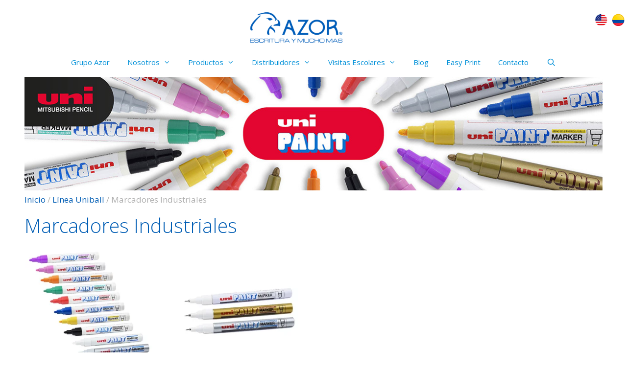

--- FILE ---
content_type: text/html; charset=UTF-8
request_url: https://web.azor.com.mx/index.php/categoria-producto/linea-uniball/marcadores-industriales/
body_size: 110387
content:
<!DOCTYPE html>
<html lang="es">
<head>
	<meta charset="UTF-8">
	<meta name='robots' content='index, follow, max-image-preview:large, max-snippet:-1, max-video-preview:-1' />
<script>window._wca = window._wca || [];</script>
<meta name="viewport" content="width=device-width, initial-scale=1">
	<!-- This site is optimized with the Yoast SEO plugin v22.1 - https://yoast.com/wordpress/plugins/seo/ -->
	<title>Marcadores Industriales archivos - Grupo Azor México</title>
	<link rel="canonical" href="https://web.azor.com.mx/index.php/categoria-producto/linea-uniball/marcadores-industriales/" />
	<meta property="og:locale" content="es_ES" />
	<meta property="og:type" content="article" />
	<meta property="og:title" content="Marcadores Industriales archivos - Grupo Azor México" />
	<meta property="og:url" content="https://web.azor.com.mx/index.php/categoria-producto/linea-uniball/marcadores-industriales/" />
	<meta property="og:site_name" content="Grupo Azor México" />
	<meta name="twitter:card" content="summary_large_image" />
	<script type="application/ld+json" class="yoast-schema-graph">{"@context":"https://schema.org","@graph":[{"@type":"CollectionPage","@id":"https://web.azor.com.mx/index.php/categoria-producto/linea-uniball/marcadores-industriales/","url":"https://web.azor.com.mx/index.php/categoria-producto/linea-uniball/marcadores-industriales/","name":"Marcadores Industriales archivos - Grupo Azor México","isPartOf":{"@id":"https://web.azor.com.mx/#website"},"primaryImageOfPage":{"@id":"https://web.azor.com.mx/index.php/categoria-producto/linea-uniball/marcadores-industriales/#primaryimage"},"image":{"@id":"https://web.azor.com.mx/index.php/categoria-producto/linea-uniball/marcadores-industriales/#primaryimage"},"thumbnailUrl":"https://web.azor.com.mx/wp-content/uploads/2020/01/PX20-todos.webp","breadcrumb":{"@id":"https://web.azor.com.mx/index.php/categoria-producto/linea-uniball/marcadores-industriales/#breadcrumb"},"inLanguage":"es"},{"@type":"ImageObject","inLanguage":"es","@id":"https://web.azor.com.mx/index.php/categoria-producto/linea-uniball/marcadores-industriales/#primaryimage","url":"https://web.azor.com.mx/wp-content/uploads/2020/01/PX20-todos.webp","contentUrl":"https://web.azor.com.mx/wp-content/uploads/2020/01/PX20-todos.webp","width":500,"height":500},{"@type":"BreadcrumbList","@id":"https://web.azor.com.mx/index.php/categoria-producto/linea-uniball/marcadores-industriales/#breadcrumb","itemListElement":[{"@type":"ListItem","position":1,"name":"Portada","item":"https://web.azor.com.mx/"},{"@type":"ListItem","position":2,"name":"Línea Uniball","item":"https://web.azor.com.mx/index.php/categoria-producto/linea-uniball/"},{"@type":"ListItem","position":3,"name":"Marcadores Industriales"}]},{"@type":"WebSite","@id":"https://web.azor.com.mx/#website","url":"https://web.azor.com.mx/","name":"Grupo Azor México","description":"Fabricantes y distribuidores de artículos escolares y de oficina","publisher":{"@id":"https://web.azor.com.mx/#organization"},"potentialAction":[{"@type":"SearchAction","target":{"@type":"EntryPoint","urlTemplate":"https://web.azor.com.mx/?s={search_term_string}"},"query-input":"required name=search_term_string"}],"inLanguage":"es"},{"@type":"Organization","@id":"https://web.azor.com.mx/#organization","name":"Grupo Azor México","url":"https://web.azor.com.mx/","logo":{"@type":"ImageObject","inLanguage":"es","@id":"https://web.azor.com.mx/#/schema/logo/image/","url":"https://web.azor.com.mx/wp-content/uploads/2023/10/cropped-logo-azor-azul-.png","contentUrl":"https://web.azor.com.mx/wp-content/uploads/2023/10/cropped-logo-azor-azul-.png","width":500,"height":190,"caption":"Grupo Azor México"},"image":{"@id":"https://web.azor.com.mx/#/schema/logo/image/"}}]}</script>
	<!-- / Yoast SEO plugin. -->


<link rel='dns-prefetch' href='//stats.wp.com' />
<link rel='dns-prefetch' href='//v0.wordpress.com' />
<link href='https://fonts.gstatic.com' crossorigin rel='preconnect' />
<link href='https://fonts.googleapis.com' crossorigin rel='preconnect' />
<link rel="alternate" type="application/rss+xml" title="Grupo Azor México &raquo; Feed" href="https://web.azor.com.mx/index.php/feed/" />
<link rel="alternate" type="application/rss+xml" title="Grupo Azor México &raquo; Feed de los comentarios" href="https://web.azor.com.mx/index.php/comments/feed/" />
<link rel="alternate" type="application/rss+xml" title="Grupo Azor México &raquo; Marcadores Industriales Categoría Feed" href="https://web.azor.com.mx/index.php/categoria-producto/linea-uniball/marcadores-industriales/feed/" />
		<!-- This site uses the Google Analytics by ExactMetrics plugin v7.24.4 - Using Analytics tracking - https://www.exactmetrics.com/ -->
		<!-- Nota: ExactMetrics no está actualmente configurado en este sitio. El dueño del sitio necesita identificarse usando su cuenta de Google Analytics en el panel de ajustes de ExactMetrics. -->
					<!-- No tracking code set -->
				<!-- / Google Analytics by ExactMetrics -->
				<!-- This site uses the Google Analytics by MonsterInsights plugin v9.9.0 - Using Analytics tracking - https://www.monsterinsights.com/ -->
							<script src="//www.googletagmanager.com/gtag/js?id=G-Z3BZKSF3Y1"  data-cfasync="false" data-wpfc-render="false" async></script>
			<script data-cfasync="false" data-wpfc-render="false">
				var mi_version = '9.9.0';
				var mi_track_user = true;
				var mi_no_track_reason = '';
								var MonsterInsightsDefaultLocations = {"page_location":"https:\/\/web.azor.com.mx\/categoria-producto\/linea-uniball\/marcadores-industriales\/"};
								if ( typeof MonsterInsightsPrivacyGuardFilter === 'function' ) {
					var MonsterInsightsLocations = (typeof MonsterInsightsExcludeQuery === 'object') ? MonsterInsightsPrivacyGuardFilter( MonsterInsightsExcludeQuery ) : MonsterInsightsPrivacyGuardFilter( MonsterInsightsDefaultLocations );
				} else {
					var MonsterInsightsLocations = (typeof MonsterInsightsExcludeQuery === 'object') ? MonsterInsightsExcludeQuery : MonsterInsightsDefaultLocations;
				}

								var disableStrs = [
										'ga-disable-G-Z3BZKSF3Y1',
									];

				/* Function to detect opted out users */
				function __gtagTrackerIsOptedOut() {
					for (var index = 0; index < disableStrs.length; index++) {
						if (document.cookie.indexOf(disableStrs[index] + '=true') > -1) {
							return true;
						}
					}

					return false;
				}

				/* Disable tracking if the opt-out cookie exists. */
				if (__gtagTrackerIsOptedOut()) {
					for (var index = 0; index < disableStrs.length; index++) {
						window[disableStrs[index]] = true;
					}
				}

				/* Opt-out function */
				function __gtagTrackerOptout() {
					for (var index = 0; index < disableStrs.length; index++) {
						document.cookie = disableStrs[index] + '=true; expires=Thu, 31 Dec 2099 23:59:59 UTC; path=/';
						window[disableStrs[index]] = true;
					}
				}

				if ('undefined' === typeof gaOptout) {
					function gaOptout() {
						__gtagTrackerOptout();
					}
				}
								window.dataLayer = window.dataLayer || [];

				window.MonsterInsightsDualTracker = {
					helpers: {},
					trackers: {},
				};
				if (mi_track_user) {
					function __gtagDataLayer() {
						dataLayer.push(arguments);
					}

					function __gtagTracker(type, name, parameters) {
						if (!parameters) {
							parameters = {};
						}

						if (parameters.send_to) {
							__gtagDataLayer.apply(null, arguments);
							return;
						}

						if (type === 'event') {
														parameters.send_to = monsterinsights_frontend.v4_id;
							var hookName = name;
							if (typeof parameters['event_category'] !== 'undefined') {
								hookName = parameters['event_category'] + ':' + name;
							}

							if (typeof MonsterInsightsDualTracker.trackers[hookName] !== 'undefined') {
								MonsterInsightsDualTracker.trackers[hookName](parameters);
							} else {
								__gtagDataLayer('event', name, parameters);
							}
							
						} else {
							__gtagDataLayer.apply(null, arguments);
						}
					}

					__gtagTracker('js', new Date());
					__gtagTracker('set', {
						'developer_id.dZGIzZG': true,
											});
					if ( MonsterInsightsLocations.page_location ) {
						__gtagTracker('set', MonsterInsightsLocations);
					}
										__gtagTracker('config', 'G-Z3BZKSF3Y1', {"forceSSL":"true","link_attribution":"true"} );
										window.gtag = __gtagTracker;										(function () {
						/* https://developers.google.com/analytics/devguides/collection/analyticsjs/ */
						/* ga and __gaTracker compatibility shim. */
						var noopfn = function () {
							return null;
						};
						var newtracker = function () {
							return new Tracker();
						};
						var Tracker = function () {
							return null;
						};
						var p = Tracker.prototype;
						p.get = noopfn;
						p.set = noopfn;
						p.send = function () {
							var args = Array.prototype.slice.call(arguments);
							args.unshift('send');
							__gaTracker.apply(null, args);
						};
						var __gaTracker = function () {
							var len = arguments.length;
							if (len === 0) {
								return;
							}
							var f = arguments[len - 1];
							if (typeof f !== 'object' || f === null || typeof f.hitCallback !== 'function') {
								if ('send' === arguments[0]) {
									var hitConverted, hitObject = false, action;
									if ('event' === arguments[1]) {
										if ('undefined' !== typeof arguments[3]) {
											hitObject = {
												'eventAction': arguments[3],
												'eventCategory': arguments[2],
												'eventLabel': arguments[4],
												'value': arguments[5] ? arguments[5] : 1,
											}
										}
									}
									if ('pageview' === arguments[1]) {
										if ('undefined' !== typeof arguments[2]) {
											hitObject = {
												'eventAction': 'page_view',
												'page_path': arguments[2],
											}
										}
									}
									if (typeof arguments[2] === 'object') {
										hitObject = arguments[2];
									}
									if (typeof arguments[5] === 'object') {
										Object.assign(hitObject, arguments[5]);
									}
									if ('undefined' !== typeof arguments[1].hitType) {
										hitObject = arguments[1];
										if ('pageview' === hitObject.hitType) {
											hitObject.eventAction = 'page_view';
										}
									}
									if (hitObject) {
										action = 'timing' === arguments[1].hitType ? 'timing_complete' : hitObject.eventAction;
										hitConverted = mapArgs(hitObject);
										__gtagTracker('event', action, hitConverted);
									}
								}
								return;
							}

							function mapArgs(args) {
								var arg, hit = {};
								var gaMap = {
									'eventCategory': 'event_category',
									'eventAction': 'event_action',
									'eventLabel': 'event_label',
									'eventValue': 'event_value',
									'nonInteraction': 'non_interaction',
									'timingCategory': 'event_category',
									'timingVar': 'name',
									'timingValue': 'value',
									'timingLabel': 'event_label',
									'page': 'page_path',
									'location': 'page_location',
									'title': 'page_title',
									'referrer' : 'page_referrer',
								};
								for (arg in args) {
																		if (!(!args.hasOwnProperty(arg) || !gaMap.hasOwnProperty(arg))) {
										hit[gaMap[arg]] = args[arg];
									} else {
										hit[arg] = args[arg];
									}
								}
								return hit;
							}

							try {
								f.hitCallback();
							} catch (ex) {
							}
						};
						__gaTracker.create = newtracker;
						__gaTracker.getByName = newtracker;
						__gaTracker.getAll = function () {
							return [];
						};
						__gaTracker.remove = noopfn;
						__gaTracker.loaded = true;
						window['__gaTracker'] = __gaTracker;
					})();
									} else {
										console.log("");
					(function () {
						function __gtagTracker() {
							return null;
						}

						window['__gtagTracker'] = __gtagTracker;
						window['gtag'] = __gtagTracker;
					})();
									}
			</script>
			
							<!-- / Google Analytics by MonsterInsights -->
		<script>
window._wpemojiSettings = {"baseUrl":"https:\/\/s.w.org\/images\/core\/emoji\/14.0.0\/72x72\/","ext":".png","svgUrl":"https:\/\/s.w.org\/images\/core\/emoji\/14.0.0\/svg\/","svgExt":".svg","source":{"concatemoji":"https:\/\/web.azor.com.mx\/wp-includes\/js\/wp-emoji-release.min.js?ver=6.4.7"}};
/*! This file is auto-generated */
!function(i,n){var o,s,e;function c(e){try{var t={supportTests:e,timestamp:(new Date).valueOf()};sessionStorage.setItem(o,JSON.stringify(t))}catch(e){}}function p(e,t,n){e.clearRect(0,0,e.canvas.width,e.canvas.height),e.fillText(t,0,0);var t=new Uint32Array(e.getImageData(0,0,e.canvas.width,e.canvas.height).data),r=(e.clearRect(0,0,e.canvas.width,e.canvas.height),e.fillText(n,0,0),new Uint32Array(e.getImageData(0,0,e.canvas.width,e.canvas.height).data));return t.every(function(e,t){return e===r[t]})}function u(e,t,n){switch(t){case"flag":return n(e,"\ud83c\udff3\ufe0f\u200d\u26a7\ufe0f","\ud83c\udff3\ufe0f\u200b\u26a7\ufe0f")?!1:!n(e,"\ud83c\uddfa\ud83c\uddf3","\ud83c\uddfa\u200b\ud83c\uddf3")&&!n(e,"\ud83c\udff4\udb40\udc67\udb40\udc62\udb40\udc65\udb40\udc6e\udb40\udc67\udb40\udc7f","\ud83c\udff4\u200b\udb40\udc67\u200b\udb40\udc62\u200b\udb40\udc65\u200b\udb40\udc6e\u200b\udb40\udc67\u200b\udb40\udc7f");case"emoji":return!n(e,"\ud83e\udef1\ud83c\udffb\u200d\ud83e\udef2\ud83c\udfff","\ud83e\udef1\ud83c\udffb\u200b\ud83e\udef2\ud83c\udfff")}return!1}function f(e,t,n){var r="undefined"!=typeof WorkerGlobalScope&&self instanceof WorkerGlobalScope?new OffscreenCanvas(300,150):i.createElement("canvas"),a=r.getContext("2d",{willReadFrequently:!0}),o=(a.textBaseline="top",a.font="600 32px Arial",{});return e.forEach(function(e){o[e]=t(a,e,n)}),o}function t(e){var t=i.createElement("script");t.src=e,t.defer=!0,i.head.appendChild(t)}"undefined"!=typeof Promise&&(o="wpEmojiSettingsSupports",s=["flag","emoji"],n.supports={everything:!0,everythingExceptFlag:!0},e=new Promise(function(e){i.addEventListener("DOMContentLoaded",e,{once:!0})}),new Promise(function(t){var n=function(){try{var e=JSON.parse(sessionStorage.getItem(o));if("object"==typeof e&&"number"==typeof e.timestamp&&(new Date).valueOf()<e.timestamp+604800&&"object"==typeof e.supportTests)return e.supportTests}catch(e){}return null}();if(!n){if("undefined"!=typeof Worker&&"undefined"!=typeof OffscreenCanvas&&"undefined"!=typeof URL&&URL.createObjectURL&&"undefined"!=typeof Blob)try{var e="postMessage("+f.toString()+"("+[JSON.stringify(s),u.toString(),p.toString()].join(",")+"));",r=new Blob([e],{type:"text/javascript"}),a=new Worker(URL.createObjectURL(r),{name:"wpTestEmojiSupports"});return void(a.onmessage=function(e){c(n=e.data),a.terminate(),t(n)})}catch(e){}c(n=f(s,u,p))}t(n)}).then(function(e){for(var t in e)n.supports[t]=e[t],n.supports.everything=n.supports.everything&&n.supports[t],"flag"!==t&&(n.supports.everythingExceptFlag=n.supports.everythingExceptFlag&&n.supports[t]);n.supports.everythingExceptFlag=n.supports.everythingExceptFlag&&!n.supports.flag,n.DOMReady=!1,n.readyCallback=function(){n.DOMReady=!0}}).then(function(){return e}).then(function(){var e;n.supports.everything||(n.readyCallback(),(e=n.source||{}).concatemoji?t(e.concatemoji):e.wpemoji&&e.twemoji&&(t(e.twemoji),t(e.wpemoji)))}))}((window,document),window._wpemojiSettings);
</script>
<link rel='stylesheet' id='generate-fonts-css' href='//fonts.googleapis.com/css?family=Open+Sans:300,300italic,regular,italic,600,600italic,700,700italic,800,800italic' media='all' />
<link rel='stylesheet' id='premium-addons-css' href='https://web.azor.com.mx/wp-content/plugins/premium-addons-for-elementor/assets/frontend/min-css/premium-addons.min.css?ver=4.10.22' media='all' />
<style id='wp-emoji-styles-inline-css'>

	img.wp-smiley, img.emoji {
		display: inline !important;
		border: none !important;
		box-shadow: none !important;
		height: 1em !important;
		width: 1em !important;
		margin: 0 0.07em !important;
		vertical-align: -0.1em !important;
		background: none !important;
		padding: 0 !important;
	}
</style>
<link rel='stylesheet' id='wp-block-library-css' href='https://web.azor.com.mx/wp-includes/css/dist/block-library/style.min.css?ver=6.4.7' media='all' />
<style id='wp-block-library-inline-css'>
.has-text-align-justify{text-align:justify;}
</style>
<link rel='stylesheet' id='edsanimate-block-style-css' href='https://web.azor.com.mx/wp-content/plugins/animate-it/assets/css/block-style.css?ver=1709057926' media='all' />
<link rel='stylesheet' id='mediaelement-css' href='https://web.azor.com.mx/wp-includes/js/mediaelement/mediaelementplayer-legacy.min.css?ver=4.2.17' media='all' />
<link rel='stylesheet' id='wp-mediaelement-css' href='https://web.azor.com.mx/wp-includes/js/mediaelement/wp-mediaelement.min.css?ver=6.4.7' media='all' />
<style id='jetpack-sharing-buttons-style-inline-css'>
.jetpack-sharing-buttons__services-list{display:flex;flex-direction:row;flex-wrap:wrap;gap:0;list-style-type:none;margin:5px;padding:0}.jetpack-sharing-buttons__services-list.has-small-icon-size{font-size:12px}.jetpack-sharing-buttons__services-list.has-normal-icon-size{font-size:16px}.jetpack-sharing-buttons__services-list.has-large-icon-size{font-size:24px}.jetpack-sharing-buttons__services-list.has-huge-icon-size{font-size:36px}@media print{.jetpack-sharing-buttons__services-list{display:none!important}}ul.jetpack-sharing-buttons__services-list.has-background{padding:1.25em 2.375em}
</style>
<style id='classic-theme-styles-inline-css'>
/*! This file is auto-generated */
.wp-block-button__link{color:#fff;background-color:#32373c;border-radius:9999px;box-shadow:none;text-decoration:none;padding:calc(.667em + 2px) calc(1.333em + 2px);font-size:1.125em}.wp-block-file__button{background:#32373c;color:#fff;text-decoration:none}
</style>
<style id='global-styles-inline-css'>
body{--wp--preset--color--black: #000000;--wp--preset--color--cyan-bluish-gray: #abb8c3;--wp--preset--color--white: #ffffff;--wp--preset--color--pale-pink: #f78da7;--wp--preset--color--vivid-red: #cf2e2e;--wp--preset--color--luminous-vivid-orange: #ff6900;--wp--preset--color--luminous-vivid-amber: #fcb900;--wp--preset--color--light-green-cyan: #7bdcb5;--wp--preset--color--vivid-green-cyan: #00d084;--wp--preset--color--pale-cyan-blue: #8ed1fc;--wp--preset--color--vivid-cyan-blue: #0693e3;--wp--preset--color--vivid-purple: #9b51e0;--wp--preset--color--contrast: var(--contrast);--wp--preset--color--contrast-2: var(--contrast-2);--wp--preset--color--contrast-3: var(--contrast-3);--wp--preset--color--base: var(--base);--wp--preset--color--base-2: var(--base-2);--wp--preset--color--base-3: var(--base-3);--wp--preset--color--accent: var(--accent);--wp--preset--gradient--vivid-cyan-blue-to-vivid-purple: linear-gradient(135deg,rgba(6,147,227,1) 0%,rgb(155,81,224) 100%);--wp--preset--gradient--light-green-cyan-to-vivid-green-cyan: linear-gradient(135deg,rgb(122,220,180) 0%,rgb(0,208,130) 100%);--wp--preset--gradient--luminous-vivid-amber-to-luminous-vivid-orange: linear-gradient(135deg,rgba(252,185,0,1) 0%,rgba(255,105,0,1) 100%);--wp--preset--gradient--luminous-vivid-orange-to-vivid-red: linear-gradient(135deg,rgba(255,105,0,1) 0%,rgb(207,46,46) 100%);--wp--preset--gradient--very-light-gray-to-cyan-bluish-gray: linear-gradient(135deg,rgb(238,238,238) 0%,rgb(169,184,195) 100%);--wp--preset--gradient--cool-to-warm-spectrum: linear-gradient(135deg,rgb(74,234,220) 0%,rgb(151,120,209) 20%,rgb(207,42,186) 40%,rgb(238,44,130) 60%,rgb(251,105,98) 80%,rgb(254,248,76) 100%);--wp--preset--gradient--blush-light-purple: linear-gradient(135deg,rgb(255,206,236) 0%,rgb(152,150,240) 100%);--wp--preset--gradient--blush-bordeaux: linear-gradient(135deg,rgb(254,205,165) 0%,rgb(254,45,45) 50%,rgb(107,0,62) 100%);--wp--preset--gradient--luminous-dusk: linear-gradient(135deg,rgb(255,203,112) 0%,rgb(199,81,192) 50%,rgb(65,88,208) 100%);--wp--preset--gradient--pale-ocean: linear-gradient(135deg,rgb(255,245,203) 0%,rgb(182,227,212) 50%,rgb(51,167,181) 100%);--wp--preset--gradient--electric-grass: linear-gradient(135deg,rgb(202,248,128) 0%,rgb(113,206,126) 100%);--wp--preset--gradient--midnight: linear-gradient(135deg,rgb(2,3,129) 0%,rgb(40,116,252) 100%);--wp--preset--font-size--small: 13px;--wp--preset--font-size--medium: 20px;--wp--preset--font-size--large: 36px;--wp--preset--font-size--x-large: 42px;--wp--preset--spacing--20: 0.44rem;--wp--preset--spacing--30: 0.67rem;--wp--preset--spacing--40: 1rem;--wp--preset--spacing--50: 1.5rem;--wp--preset--spacing--60: 2.25rem;--wp--preset--spacing--70: 3.38rem;--wp--preset--spacing--80: 5.06rem;--wp--preset--shadow--natural: 6px 6px 9px rgba(0, 0, 0, 0.2);--wp--preset--shadow--deep: 12px 12px 50px rgba(0, 0, 0, 0.4);--wp--preset--shadow--sharp: 6px 6px 0px rgba(0, 0, 0, 0.2);--wp--preset--shadow--outlined: 6px 6px 0px -3px rgba(255, 255, 255, 1), 6px 6px rgba(0, 0, 0, 1);--wp--preset--shadow--crisp: 6px 6px 0px rgba(0, 0, 0, 1);}:where(.is-layout-flex){gap: 0.5em;}:where(.is-layout-grid){gap: 0.5em;}body .is-layout-flow > .alignleft{float: left;margin-inline-start: 0;margin-inline-end: 2em;}body .is-layout-flow > .alignright{float: right;margin-inline-start: 2em;margin-inline-end: 0;}body .is-layout-flow > .aligncenter{margin-left: auto !important;margin-right: auto !important;}body .is-layout-constrained > .alignleft{float: left;margin-inline-start: 0;margin-inline-end: 2em;}body .is-layout-constrained > .alignright{float: right;margin-inline-start: 2em;margin-inline-end: 0;}body .is-layout-constrained > .aligncenter{margin-left: auto !important;margin-right: auto !important;}body .is-layout-constrained > :where(:not(.alignleft):not(.alignright):not(.alignfull)){max-width: var(--wp--style--global--content-size);margin-left: auto !important;margin-right: auto !important;}body .is-layout-constrained > .alignwide{max-width: var(--wp--style--global--wide-size);}body .is-layout-flex{display: flex;}body .is-layout-flex{flex-wrap: wrap;align-items: center;}body .is-layout-flex > *{margin: 0;}body .is-layout-grid{display: grid;}body .is-layout-grid > *{margin: 0;}:where(.wp-block-columns.is-layout-flex){gap: 2em;}:where(.wp-block-columns.is-layout-grid){gap: 2em;}:where(.wp-block-post-template.is-layout-flex){gap: 1.25em;}:where(.wp-block-post-template.is-layout-grid){gap: 1.25em;}.has-black-color{color: var(--wp--preset--color--black) !important;}.has-cyan-bluish-gray-color{color: var(--wp--preset--color--cyan-bluish-gray) !important;}.has-white-color{color: var(--wp--preset--color--white) !important;}.has-pale-pink-color{color: var(--wp--preset--color--pale-pink) !important;}.has-vivid-red-color{color: var(--wp--preset--color--vivid-red) !important;}.has-luminous-vivid-orange-color{color: var(--wp--preset--color--luminous-vivid-orange) !important;}.has-luminous-vivid-amber-color{color: var(--wp--preset--color--luminous-vivid-amber) !important;}.has-light-green-cyan-color{color: var(--wp--preset--color--light-green-cyan) !important;}.has-vivid-green-cyan-color{color: var(--wp--preset--color--vivid-green-cyan) !important;}.has-pale-cyan-blue-color{color: var(--wp--preset--color--pale-cyan-blue) !important;}.has-vivid-cyan-blue-color{color: var(--wp--preset--color--vivid-cyan-blue) !important;}.has-vivid-purple-color{color: var(--wp--preset--color--vivid-purple) !important;}.has-black-background-color{background-color: var(--wp--preset--color--black) !important;}.has-cyan-bluish-gray-background-color{background-color: var(--wp--preset--color--cyan-bluish-gray) !important;}.has-white-background-color{background-color: var(--wp--preset--color--white) !important;}.has-pale-pink-background-color{background-color: var(--wp--preset--color--pale-pink) !important;}.has-vivid-red-background-color{background-color: var(--wp--preset--color--vivid-red) !important;}.has-luminous-vivid-orange-background-color{background-color: var(--wp--preset--color--luminous-vivid-orange) !important;}.has-luminous-vivid-amber-background-color{background-color: var(--wp--preset--color--luminous-vivid-amber) !important;}.has-light-green-cyan-background-color{background-color: var(--wp--preset--color--light-green-cyan) !important;}.has-vivid-green-cyan-background-color{background-color: var(--wp--preset--color--vivid-green-cyan) !important;}.has-pale-cyan-blue-background-color{background-color: var(--wp--preset--color--pale-cyan-blue) !important;}.has-vivid-cyan-blue-background-color{background-color: var(--wp--preset--color--vivid-cyan-blue) !important;}.has-vivid-purple-background-color{background-color: var(--wp--preset--color--vivid-purple) !important;}.has-black-border-color{border-color: var(--wp--preset--color--black) !important;}.has-cyan-bluish-gray-border-color{border-color: var(--wp--preset--color--cyan-bluish-gray) !important;}.has-white-border-color{border-color: var(--wp--preset--color--white) !important;}.has-pale-pink-border-color{border-color: var(--wp--preset--color--pale-pink) !important;}.has-vivid-red-border-color{border-color: var(--wp--preset--color--vivid-red) !important;}.has-luminous-vivid-orange-border-color{border-color: var(--wp--preset--color--luminous-vivid-orange) !important;}.has-luminous-vivid-amber-border-color{border-color: var(--wp--preset--color--luminous-vivid-amber) !important;}.has-light-green-cyan-border-color{border-color: var(--wp--preset--color--light-green-cyan) !important;}.has-vivid-green-cyan-border-color{border-color: var(--wp--preset--color--vivid-green-cyan) !important;}.has-pale-cyan-blue-border-color{border-color: var(--wp--preset--color--pale-cyan-blue) !important;}.has-vivid-cyan-blue-border-color{border-color: var(--wp--preset--color--vivid-cyan-blue) !important;}.has-vivid-purple-border-color{border-color: var(--wp--preset--color--vivid-purple) !important;}.has-vivid-cyan-blue-to-vivid-purple-gradient-background{background: var(--wp--preset--gradient--vivid-cyan-blue-to-vivid-purple) !important;}.has-light-green-cyan-to-vivid-green-cyan-gradient-background{background: var(--wp--preset--gradient--light-green-cyan-to-vivid-green-cyan) !important;}.has-luminous-vivid-amber-to-luminous-vivid-orange-gradient-background{background: var(--wp--preset--gradient--luminous-vivid-amber-to-luminous-vivid-orange) !important;}.has-luminous-vivid-orange-to-vivid-red-gradient-background{background: var(--wp--preset--gradient--luminous-vivid-orange-to-vivid-red) !important;}.has-very-light-gray-to-cyan-bluish-gray-gradient-background{background: var(--wp--preset--gradient--very-light-gray-to-cyan-bluish-gray) !important;}.has-cool-to-warm-spectrum-gradient-background{background: var(--wp--preset--gradient--cool-to-warm-spectrum) !important;}.has-blush-light-purple-gradient-background{background: var(--wp--preset--gradient--blush-light-purple) !important;}.has-blush-bordeaux-gradient-background{background: var(--wp--preset--gradient--blush-bordeaux) !important;}.has-luminous-dusk-gradient-background{background: var(--wp--preset--gradient--luminous-dusk) !important;}.has-pale-ocean-gradient-background{background: var(--wp--preset--gradient--pale-ocean) !important;}.has-electric-grass-gradient-background{background: var(--wp--preset--gradient--electric-grass) !important;}.has-midnight-gradient-background{background: var(--wp--preset--gradient--midnight) !important;}.has-small-font-size{font-size: var(--wp--preset--font-size--small) !important;}.has-medium-font-size{font-size: var(--wp--preset--font-size--medium) !important;}.has-large-font-size{font-size: var(--wp--preset--font-size--large) !important;}.has-x-large-font-size{font-size: var(--wp--preset--font-size--x-large) !important;}
.wp-block-navigation a:where(:not(.wp-element-button)){color: inherit;}
:where(.wp-block-post-template.is-layout-flex){gap: 1.25em;}:where(.wp-block-post-template.is-layout-grid){gap: 1.25em;}
:where(.wp-block-columns.is-layout-flex){gap: 2em;}:where(.wp-block-columns.is-layout-grid){gap: 2em;}
.wp-block-pullquote{font-size: 1.5em;line-height: 1.6;}
</style>
<link rel='stylesheet' id='edsanimate-animo-css-css' href='https://web.azor.com.mx/wp-content/plugins/animate-it/assets/css/animate-animo.css?ver=6.4.7' media='all' />
<link rel='stylesheet' id='contact-form-7-css' href='https://web.azor.com.mx/wp-content/plugins/contact-form-7/includes/css/styles.css?ver=5.9.6' media='all' />
<style id='contact-form-7-inline-css'>
.wpcf7 .wpcf7-recaptcha iframe {margin-bottom: 0;}.wpcf7 .wpcf7-recaptcha[data-align="center"] > div {margin: 0 auto;}.wpcf7 .wpcf7-recaptcha[data-align="right"] > div {margin: 0 0 0 auto;}
</style>
<link rel='stylesheet' id='generate-page-header-css' href='https://web.azor.com.mx/wp-content/plugins/gp-premium/page-header/functions/css/page-header-min.css?ver=1.5.5' media='all' />
<link rel='stylesheet' id='pdf-buttons-css' href='https://web.azor.com.mx/wp-content/plugins/pdfcatalog2/buttons.css?ver=6.4.7' media='all' />
<link rel='stylesheet' id='pdf-buttons_user-css' href='https://web.azor.com.mx/wp-content/plugins/pdfcatalog2/buttons_user.css?ver=6.4.7' media='all' />
<link rel='stylesheet' id='woo-custom-related-products-css' href='https://web.azor.com.mx/wp-content/plugins/woo-custom-related-products/public/css/woo-custom-related-products-public.css' media='all' />
<link rel='stylesheet' id='woocommerce-layout-css' href='https://web.azor.com.mx/wp-content/plugins/woocommerce/assets/css/woocommerce-layout.css?ver=8.6.1' media='all' />
<style id='woocommerce-layout-inline-css'>

	.infinite-scroll .woocommerce-pagination {
		display: none;
	}
</style>
<link rel='stylesheet' id='woocommerce-smallscreen-css' href='https://web.azor.com.mx/wp-content/plugins/woocommerce/assets/css/woocommerce-smallscreen.css?ver=8.6.1' media='only screen and (max-width: 768px)' />
<link rel='stylesheet' id='woocommerce-general-css' href='https://web.azor.com.mx/wp-content/plugins/woocommerce/assets/css/woocommerce.css?ver=8.6.1' media='all' />
<style id='woocommerce-inline-inline-css'>
.woocommerce form .form-row .required { visibility: visible; }
</style>
<link rel='stylesheet' id='wpb-ea-bootstrap-grid-css' href='https://web.azor.com.mx/wp-content/plugins/wpb-elementor-addons/inc/../assets/css/grid.min.css?ver=4.0.0' media='' />
<link rel='stylesheet' id='wpb-ea-owl-carousel-css' href='https://web.azor.com.mx/wp-content/plugins/wpb-elementor-addons/inc/../assets/css/owl.carousel.css?ver=2.3.4' media='' />
<link rel='stylesheet' id='fancybox-css' href='https://web.azor.com.mx/wp-content/plugins/wpb-elementor-addons/inc/../assets/css/jquery.fancybox.min.css?ver=3.0.47' media='' />
<link rel='stylesheet' id='wpb-lineicons-css-css' href='https://web.azor.com.mx/wp-content/plugins/wpb-elementor-addons/inc/../assets/icons/lineicons/lineicons.min.css?ver=1.0' media='' />
<link rel='stylesheet' id='wpb_ea_main_css-css' href='https://web.azor.com.mx/wp-content/plugins/wpb-elementor-addons/inc/../assets/css/main.css?ver=1.0' media='' />
<style id='wpb_ea_main_css-inline-css'>

        .wpb-ea-team-member .social-buttons,
        .wpb-ea-service-box-image .wpb-ea-service-box-btn:hover {
            background: #3878ff;
        }
        .wpb-ea-service-box-icon .wpb-ea-service-box-btn:hover {
            color: #3878ff;
        }
        .wpb-ea-service-box-image .wpb-ea-service-box-btn:hover {
            border-color: #3878ff;
        }
        
</style>
<link rel='stylesheet' id='jquery-bxslider-css-css' href='https://web.azor.com.mx/wp-content/plugins/banner-management-for-woocommerce/public/css/jquery.bxslider.css?ver=2.1' media='all' />
<link rel='stylesheet' id='banner-management-for-woocommerce-css' href='https://web.azor.com.mx/wp-content/plugins/banner-management-for-woocommerce/public/css/woocommerce-category-banner-management-public.css?ver=2.1' media='all' />
<link rel='stylesheet' id='fontawesome-css-css' href='https://web.azor.com.mx/wp-content/plugins/banner-management-for-woocommerce/public/css/all.min.css?ver=2.1' media='all' />
<link rel='stylesheet' id='fontawesome-css' href='https://web.azor.com.mx/wp-content/plugins/blog-designer-for-elementor/assets/css/fontawesome/fontawesome.css?ver=6.4.7' media='all' />
<link rel='stylesheet' id='bdfe-style-css' href='https://web.azor.com.mx/wp-content/plugins/blog-designer-for-elementor/assets/css/style.css?ver=6.4.7' media='all' />
<link rel='stylesheet' id='generate-style-grid-css' href='https://web.azor.com.mx/wp-content/themes/generatepress/assets/css/unsemantic-grid.min.css?ver=3.4.0' media='all' />
<link rel='stylesheet' id='generate-style-css' href='https://web.azor.com.mx/wp-content/themes/generatepress/assets/css/style.min.css?ver=3.4.0' media='all' />
<style id='generate-style-inline-css'>
.blog footer.entry-meta, .archive footer.entry-meta {display:none;}
body{background-color:#ffffff;color:#005db4;}a{color:#efefef;}a:visited{color:#005db4;}a:hover, a:focus, a:active{color:#005db4;}body .grid-container{max-width:1180px;}.wp-block-group__inner-container{max-width:1180px;margin-left:auto;margin-right:auto;}.site-header .header-image{width:200px;}.generate-back-to-top{font-size:20px;border-radius:3px;position:fixed;bottom:30px;right:30px;line-height:40px;width:40px;text-align:center;z-index:10;transition:opacity 300ms ease-in-out;opacity:0.1;transform:translateY(1000px);}.generate-back-to-top__show{opacity:1;transform:translateY(0);}.navigation-search{position:absolute;left:-99999px;pointer-events:none;visibility:hidden;z-index:20;width:100%;top:0;transition:opacity 100ms ease-in-out;opacity:0;}.navigation-search.nav-search-active{left:0;right:0;pointer-events:auto;visibility:visible;opacity:1;}.navigation-search input[type="search"]{outline:0;border:0;vertical-align:bottom;line-height:1;opacity:0.9;width:100%;z-index:20;border-radius:0;-webkit-appearance:none;height:60px;}.navigation-search input::-ms-clear{display:none;width:0;height:0;}.navigation-search input::-ms-reveal{display:none;width:0;height:0;}.navigation-search input::-webkit-search-decoration, .navigation-search input::-webkit-search-cancel-button, .navigation-search input::-webkit-search-results-button, .navigation-search input::-webkit-search-results-decoration{display:none;}.main-navigation li.search-item{z-index:21;}li.search-item.active{transition:opacity 100ms ease-in-out;}.nav-left-sidebar .main-navigation li.search-item.active,.nav-right-sidebar .main-navigation li.search-item.active{width:auto;display:inline-block;float:right;}.gen-sidebar-nav .navigation-search{top:auto;bottom:0;}:root{--contrast:#222222;--contrast-2:#575760;--contrast-3:#b2b2be;--base:#f0f0f0;--base-2:#f7f8f9;--base-3:#ffffff;--accent:#1e73be;}:root .has-contrast-color{color:var(--contrast);}:root .has-contrast-background-color{background-color:var(--contrast);}:root .has-contrast-2-color{color:var(--contrast-2);}:root .has-contrast-2-background-color{background-color:var(--contrast-2);}:root .has-contrast-3-color{color:var(--contrast-3);}:root .has-contrast-3-background-color{background-color:var(--contrast-3);}:root .has-base-color{color:var(--base);}:root .has-base-background-color{background-color:var(--base);}:root .has-base-2-color{color:var(--base-2);}:root .has-base-2-background-color{background-color:var(--base-2);}:root .has-base-3-color{color:var(--base-3);}:root .has-base-3-background-color{background-color:var(--base-3);}:root .has-accent-color{color:var(--accent);}:root .has-accent-background-color{background-color:var(--accent);}body, button, input, select, textarea{font-family:"Open Sans", sans-serif;}body{line-height:1.5;}.entry-content > [class*="wp-block-"]:not(:last-child):not(.wp-block-heading){margin-bottom:1.5em;}.main-title{font-size:49px;}.main-navigation .main-nav ul ul li a{font-size:14px;}.widget-title{font-size:15px;margin-bottom:20px;}.sidebar .widget, .footer-widgets .widget{font-size:15px;}button:not(.menu-toggle),html input[type="button"],input[type="reset"],input[type="submit"],.button,.wp-block-button .wp-block-button__link{font-size:20px;}h1{font-weight:300;font-size:40px;}h2{font-weight:300;font-size:30px;}h3{font-size:20px;}h4{font-size:inherit;}h5{font-size:inherit;}@media (max-width:768px){.main-title{font-size:30px;}h1{font-size:30px;}h2{font-size:25px;}}.top-bar{background-color:#636363;color:#ffffff;}.top-bar a{color:#ffffff;}.top-bar a:hover{color:#303030;}.site-header{background-color:#ffffff;color:#3a3a3a;}.site-header a{color:#3a3a3a;}.main-title a,.main-title a:hover{color:#222222;}.site-description{color:#757575;}.mobile-menu-control-wrapper .menu-toggle,.mobile-menu-control-wrapper .menu-toggle:hover,.mobile-menu-control-wrapper .menu-toggle:focus,.has-inline-mobile-toggle #site-navigation.toggled{background-color:rgba(0, 0, 0, 0.02);}.main-navigation,.main-navigation ul ul{background-color:#ffffff;}.main-navigation .main-nav ul li a, .main-navigation .menu-toggle, .main-navigation .menu-bar-items{color:#0090d8;}.main-navigation .main-nav ul li:not([class*="current-menu-"]):hover > a, .main-navigation .main-nav ul li:not([class*="current-menu-"]):focus > a, .main-navigation .main-nav ul li.sfHover:not([class*="current-menu-"]) > a, .main-navigation .menu-bar-item:hover > a, .main-navigation .menu-bar-item.sfHover > a{color:#ffffff;background-color:#bababa;}button.menu-toggle:hover,button.menu-toggle:focus,.main-navigation .mobile-bar-items a,.main-navigation .mobile-bar-items a:hover,.main-navigation .mobile-bar-items a:focus{color:#0090d8;}.main-navigation .main-nav ul li[class*="current-menu-"] > a{color:#ffffff;background-color:#3498db;}.navigation-search input[type="search"],.navigation-search input[type="search"]:active, .navigation-search input[type="search"]:focus, .main-navigation .main-nav ul li.search-item.active > a, .main-navigation .menu-bar-items .search-item.active > a{color:#ffffff;background-color:#bababa;}.main-navigation ul ul{background-color:#3498db;}.main-navigation .main-nav ul ul li a{color:#ffffff;}.main-navigation .main-nav ul ul li:not([class*="current-menu-"]):hover > a,.main-navigation .main-nav ul ul li:not([class*="current-menu-"]):focus > a, .main-navigation .main-nav ul ul li.sfHover:not([class*="current-menu-"]) > a{color:#ffffff;background-color:#7a7a7a;}.main-navigation .main-nav ul ul li[class*="current-menu-"] > a{color:#ffffff;background-color:#4f4f4f;}.separate-containers .inside-article, .separate-containers .comments-area, .separate-containers .page-header, .one-container .container, .separate-containers .paging-navigation, .inside-page-header{color:#afafaf;background-color:#ffffff;}.inside-article a,.paging-navigation a,.comments-area a,.page-header a{color:#005db4;}.inside-article a:hover,.paging-navigation a:hover,.comments-area a:hover,.page-header a:hover{color:#3f3f3f;}.entry-header h1,.page-header h1{color:#005db4;}.entry-title a{color:#005db4;}.entry-title a:hover{color:#009191;}.entry-meta{color:#005db4;}.entry-meta a{color:#005db4;}.entry-meta a:hover{color:#3f3f3f;}h1{color:#005db4;}h2{color:#005db4;}.sidebar .widget{color:#ffffff;background-color:rgba(255,255,255,0);}.sidebar .widget a{color:#ffffff;}.sidebar .widget a:hover{color:#ffffff;}.sidebar .widget .widget-title{color:#ffffff;}.footer-widgets{color:#f7f7f7;background-color:#005db4;}.footer-widgets a{color:#efefef;}.footer-widgets a:hover{color:#c1c1c1;}.footer-widgets .widget-title{color:#ffffff;}.site-info{color:#ffffff;background-color:#005db4;}.site-info a{color:#ffffff;}.site-info a:hover{color:#f2f2f2;}.footer-bar .widget_nav_menu .current-menu-item a{color:#f2f2f2;}input[type="text"],input[type="email"],input[type="url"],input[type="password"],input[type="search"],input[type="tel"],input[type="number"],textarea,select{color:#666666;background-color:#f2f2f2;border-color:#cccccc;}input[type="text"]:focus,input[type="email"]:focus,input[type="url"]:focus,input[type="password"]:focus,input[type="search"]:focus,input[type="tel"]:focus,input[type="number"]:focus,textarea:focus,select:focus{color:#666666;background-color:#ffffff;border-color:#bfbfbf;}button,html input[type="button"],input[type="reset"],input[type="submit"],a.button,a.wp-block-button__link:not(.has-background){color:#ffffff;background-color:#005db4;}button:hover,html input[type="button"]:hover,input[type="reset"]:hover,input[type="submit"]:hover,a.button:hover,button:focus,html input[type="button"]:focus,input[type="reset"]:focus,input[type="submit"]:focus,a.button:focus,a.wp-block-button__link:not(.has-background):active,a.wp-block-button__link:not(.has-background):focus,a.wp-block-button__link:not(.has-background):hover{color:#f2f2f2;background-color:#3f3f3f;}a.generate-back-to-top{background-color:rgba(48,48,48,0.4);color:#ffffff;}a.generate-back-to-top:hover,a.generate-back-to-top:focus{background-color:rgba(242,242,242,0.6);color:#ffffff;}:root{--gp-search-modal-bg-color:var(--base-3);--gp-search-modal-text-color:var(--contrast);--gp-search-modal-overlay-bg-color:rgba(0,0,0,0.2);}@media (max-width:768px){.main-navigation .menu-bar-item:hover > a, .main-navigation .menu-bar-item.sfHover > a{background:none;color:#0090d8;}}.inside-top-bar{padding:10px;}.inside-header{padding:18px 0px 4px 0px;}.separate-containers .inside-article, .separate-containers .comments-area, .separate-containers .page-header, .separate-containers .paging-navigation, .one-container .site-content, .inside-page-header{padding:0px;}.site-main .wp-block-group__inner-container{padding:0px;}.entry-content .alignwide, body:not(.no-sidebar) .entry-content .alignfull{margin-left:-0px;width:calc(100% + 0px);max-width:calc(100% + 0px);}.one-container.right-sidebar .site-main,.one-container.both-right .site-main{margin-right:0px;}.one-container.left-sidebar .site-main,.one-container.both-left .site-main{margin-left:0px;}.one-container.both-sidebars .site-main{margin:0px;}.main-navigation .main-nav ul li a,.menu-toggle,.main-navigation .mobile-bar-items a{padding-left:18px;padding-right:18px;line-height:59px;}.main-navigation .main-nav ul ul li a{padding:10px 18px 10px 18px;}.navigation-search input[type="search"]{height:59px;}.rtl .menu-item-has-children .dropdown-menu-toggle{padding-left:18px;}.menu-item-has-children .dropdown-menu-toggle{padding-right:18px;}.rtl .main-navigation .main-nav ul li.menu-item-has-children > a{padding-right:18px;}.footer-widgets{padding:20px;}.site-info{padding:10px;}@media (max-width:768px){.separate-containers .inside-article, .separate-containers .comments-area, .separate-containers .page-header, .separate-containers .paging-navigation, .one-container .site-content, .inside-page-header{padding:0px;}.site-main .wp-block-group__inner-container{padding:0px;}.site-info{padding-right:10px;padding-left:10px;}.entry-content .alignwide, body:not(.no-sidebar) .entry-content .alignfull{margin-left:-0px;width:calc(100% + 0px);max-width:calc(100% + 0px);}}@media (max-width:768px){.main-navigation .main-nav ul li a,.menu-toggle,.main-navigation .mobile-bar-items a{padding-left:10px;padding-right:10px;}.menu-item-has-children .dropdown-menu-toggle{padding-right:10px;}.main-navigation .main-nav ul ul li a{padding-left:10px;padding-right:10px;}.main-navigation .main-nav ul li a,.menu-toggle,.main-navigation .mobile-bar-items a{line-height:50px;}.main-navigation .site-logo.navigation-logo img, .mobile-header-navigation .site-logo.mobile-header-logo img{height:50px;}}.navigation-search, .navigation-search input{height:100%;}@media (max-width:768px){.main-navigation .menu-toggle,.main-navigation .mobile-bar-items,.sidebar-nav-mobile:not(#sticky-placeholder){display:block;}.main-navigation ul,.gen-sidebar-nav{display:none;}[class*="nav-float-"] .site-header .inside-header > *{float:none;clear:both;}}
.main-navigation .slideout-toggle a:before,.slide-opened .slideout-overlay .slideout-exit:before{font-family:GeneratePress;}.slideout-navigation .dropdown-menu-toggle:before{content:"\f107" !important;}.slideout-navigation .sfHover > a .dropdown-menu-toggle:before{content:"\f106" !important;}
.mobile-header-navigation .mobile-header-logo img {height:59px;}.main-navigation .main-nav ul li a,.menu-toggle,.main-navigation .mobile-bar-items a{transition: line-height 300ms ease}
</style>
<link rel='stylesheet' id='generate-mobile-style-css' href='https://web.azor.com.mx/wp-content/themes/generatepress/assets/css/mobile.min.css?ver=3.4.0' media='all' />
<link rel='stylesheet' id='generate-font-icons-css' href='https://web.azor.com.mx/wp-content/themes/generatepress/assets/css/components/font-icons.min.css?ver=3.4.0' media='all' />
<link rel='stylesheet' id='font-awesome-css' href='https://web.azor.com.mx/wp-content/plugins/js_composer/assets/lib/bower/font-awesome/css/font-awesome.min.css?ver=5.1.1' media='all' />
<link rel='stylesheet' id='heateor_sss_frontend_css-css' href='https://web.azor.com.mx/wp-content/plugins/sassy-social-share/public/css/sassy-social-share-public.css?ver=3.3.58' media='all' />
<style id='heateor_sss_frontend_css-inline-css'>
.heateor_sss_button_instagram span.heateor_sss_svg,a.heateor_sss_instagram span.heateor_sss_svg{background:radial-gradient(circle at 30% 107%,#fdf497 0,#fdf497 5%,#fd5949 45%,#d6249f 60%,#285aeb 90%)}.heateor_sss_horizontal_sharing .heateor_sss_svg,.heateor_sss_standard_follow_icons_container .heateor_sss_svg{color:#fff;border-width:0px;border-style:solid;border-color:transparent}.heateor_sss_horizontal_sharing .heateorSssTCBackground{color:#666}.heateor_sss_horizontal_sharing span.heateor_sss_svg:hover,.heateor_sss_standard_follow_icons_container span.heateor_sss_svg:hover{border-color:transparent;}.heateor_sss_vertical_sharing span.heateor_sss_svg,.heateor_sss_floating_follow_icons_container span.heateor_sss_svg{color:#fff;border-width:0px;border-style:solid;border-color:transparent;}.heateor_sss_vertical_sharing .heateorSssTCBackground{color:#666;}.heateor_sss_vertical_sharing span.heateor_sss_svg:hover,.heateor_sss_floating_follow_icons_container span.heateor_sss_svg:hover{border-color:transparent;}@media screen and (max-width:783px) {.heateor_sss_vertical_sharing{display:none!important}}
</style>
<link rel='stylesheet' id='tablepress-default-css' href='https://web.azor.com.mx/wp-content/tablepress-combined.min.css?ver=16' media='all' />
<link rel='stylesheet' id='all-in-one-video-gallery-public-css' href='https://web.azor.com.mx/wp-content/plugins/all-in-one-video-gallery/public/assets/css/public.min.css?ver=3.6.0' media='all' />
<link rel='stylesheet' id='all-in-one-video-gallery-player-css' href='https://web.azor.com.mx/wp-content/plugins/all-in-one-video-gallery/public/assets/css/videojs.min.css?ver=3.6.0' media='all' />
<link rel='stylesheet' id='generate-blog-css' href='https://web.azor.com.mx/wp-content/plugins/gp-premium/blog/functions/css/style-min.css?ver=1.5.5' media='all' />
<link rel='stylesheet' id='generate-secondary-nav-css' href='https://web.azor.com.mx/wp-content/plugins/gp-premium/secondary-nav/functions/css/style.min.css?ver=1.5.5' media='all' />
<style id='generate-secondary-nav-inline-css'>
.secondary-navigation{background-color:#ffffff;}.secondary-navigation .main-nav ul li a,.secondary-navigation .menu-toggle{color:#ffffff;padding-left:0px;padding-right:0px;line-height:20px;}button.secondary-menu-toggle:hover,button.secondary-menu-toggle:focus{color:#ffffff;}.widget-area .secondary-navigation{margin-bottom:20px;}.secondary-navigation ul ul{background-color:#303030;top:auto;}.secondary-navigation .main-nav ul ul li a{color:#ffffff;padding-left:0px;padding-right:0px;}.secondary-navigation .menu-item-has-children .dropdown-menu-toggle{padding-right:0px;}.secondary-navigation .main-nav ul li > a:hover,.secondary-navigation .main-nav ul li > a:focus,.secondary-navigation .main-nav ul li.sfHover > a{color:#ffffff;background-color:#303030;}.secondary-navigation .main-nav ul ul li > a:hover,.secondary-navigation .main-nav ul ul li > a:focus,.secondary-navigation .main-nav ul ul li.sfHover > a{color:#ffffff;background-color:#474747;}.secondary-navigation .main-nav ul li[class*="current-menu-"] > a, .secondary-navigation .main-nav ul li[class*="current-menu-"] > a:hover,.secondary-navigation .main-nav ul li[class*="current-menu-"].sfHover > a{color:#222222;background-color:#ffffff;}.secondary-navigation .main-nav ul ul li[class*="current-menu-"] > a,.secondary-navigation .main-nav ul ul li[class*="current-menu-"] > a:hover,.secondary-navigation .main-nav ul ul li[class*="current-menu-"].sfHover > a{color:#ffffff;background-color:#474747;}
</style>
<link rel='stylesheet' id='generate-secondary-nav-mobile-css' href='https://web.azor.com.mx/wp-content/plugins/gp-premium/secondary-nav/functions/css/mobile.min.css?ver=1.5.5' media='all' />
<link rel='stylesheet' id='generate-sticky-css' href='https://web.azor.com.mx/wp-content/plugins/gp-premium/menu-plus/functions/css/sticky.min.css?ver=1.5.5' media='all' />
<link rel='stylesheet' id='generate-mobile-header-css' href='https://web.azor.com.mx/wp-content/plugins/gp-premium/menu-plus/functions/css/mobile-header.min.css?ver=1.5.5' media='all' />
<link rel='stylesheet' id='generate-woocommerce-css' href='https://web.azor.com.mx/wp-content/plugins/gp-premium/woocommerce/functions/css/woocommerce.min.css?ver=1.5.5' media='all' />
<style id='generate-woocommerce-inline-css'>
.woocommerce ul.products li.product .woocommerce-LoopProduct-link:hover{color:#f2f2f2;}.woocommerce ul.products li.product .woocommerce-LoopProduct-link h2, .woocommerce ul.products li.product .woocommerce-loop-category__title{font-weight:normal;text-transform:none;font-size:20px;}.woocommerce .up-sells ul.products li.product .woocommerce-LoopProduct-link h2, .woocommerce .cross-sells ul.products li.product .woocommerce-LoopProduct-link h2, .woocommerce .related ul.products li.product .woocommerce-LoopProduct-link h2{font-size:20px;}.woocommerce #respond input#submit, .woocommerce a.button, .woocommerce button.button, .woocommerce input.button{color:#ffffff;background-color:#005db4;font-weight:normal;text-transform:none;font-size:20px;}.woocommerce #respond input#submit:hover, .woocommerce a.button:hover, .woocommerce button.button:hover, .woocommerce input.button:hover{color:#f2f2f2;background-color:#3f3f3f;}.woocommerce #respond input#submit.alt, .woocommerce a.button.alt, .woocommerce button.button.alt, .woocommerce input.button.alt, .woocommerce #respond input#submit.alt.disabled, .woocommerce #respond input#submit.alt.disabled:hover, .woocommerce #respond input#submit.alt:disabled, .woocommerce #respond input#submit.alt:disabled:hover, .woocommerce #respond input#submit.alt:disabled[disabled], .woocommerce #respond input#submit.alt:disabled[disabled]:hover, .woocommerce a.button.alt.disabled, .woocommerce a.button.alt.disabled:hover, .woocommerce a.button.alt:disabled, .woocommerce a.button.alt:disabled:hover, .woocommerce a.button.alt:disabled[disabled], .woocommerce a.button.alt:disabled[disabled]:hover, .woocommerce button.button.alt.disabled, .woocommerce button.button.alt.disabled:hover, .woocommerce button.button.alt:disabled, .woocommerce button.button.alt:disabled:hover, .woocommerce button.button.alt:disabled[disabled], .woocommerce button.button.alt:disabled[disabled]:hover, .woocommerce input.button.alt.disabled, .woocommerce input.button.alt.disabled:hover, .woocommerce input.button.alt:disabled, .woocommerce input.button.alt:disabled:hover, .woocommerce input.button.alt:disabled[disabled], .woocommerce input.button.alt:disabled[disabled]:hover{color:#ffffff;background-color:#1e73be;}.woocommerce #respond input#submit.alt:hover, .woocommerce a.button.alt:hover, .woocommerce button.button.alt:hover, .woocommerce input.button.alt:hover{color:#ffffff;background-color:#f2f2f2;}.woocommerce .star-rating span:before, .woocommerce .star-rating:before{color:#ffa200;}.woocommerce span.onsale{background-color:#222222;color:#ffffff;}.woocommerce ul.products li.product .price, .woocommerce div.product p.price{color:#222222;}.woocommerce div.product .woocommerce-tabs ul.tabs li a{color:#222222;}.woocommerce div.product .woocommerce-tabs ul.tabs li a:hover, .woocommerce div.product .woocommerce-tabs ul.tabs li.active a{color:#1e73be;}.woocommerce-message{background-color:#0b9444;color:#ffffff;}div.woocommerce-message a.button, div.woocommerce-message a.button:focus, div.woocommerce-message a.button:hover, div.woocommerce-message a, div.woocommerce-message a:focus, div.woocommerce-message a:hover{color:#ffffff;}.woocommerce-info{background-color:#1e73be;color:#ffffff;}div.woocommerce-info a.button, div.woocommerce-info a.button:focus, div.woocommerce-info a.button:hover, div.woocommerce-info a, div.woocommerce-info a:focus, div.woocommerce-info a:hover{color:#ffffff;}.woocommerce-error{background-color:#e8626d;color:#ffffff;}div.woocommerce-error a.button, div.woocommerce-error a.button:focus, div.woocommerce-error a.button:hover, div.woocommerce-error a, div.woocommerce-error a:focus, div.woocommerce-error a:hover{color:#ffffff;}.woocommerce-product-details__short-description{color:#afafaf;}
</style>
<link rel='stylesheet' id='generate-woocommerce-mobile-css' href='https://web.azor.com.mx/wp-content/plugins/gp-premium/woocommerce/functions/css/woocommerce-mobile.min.css?ver=1.5.5' media='(max-width:768px)' />
<link rel='stylesheet' id='mpce-theme-css' href='https://web.azor.com.mx/wp-content/plugins/motopress-content-editor-lite/includes/css/theme.min.css?ver=3.0.6' media='all' />
<style id='mpce-theme-inline-css'>
.mp-row-fixed-width {max-width:1170px;}
</style>
<link rel='stylesheet' id='mpce-bootstrap-grid-css' href='https://web.azor.com.mx/wp-content/plugins/motopress-content-editor-lite/bootstrap/bootstrap-grid.min.css?ver=3.0.6' media='all' />
<link rel='stylesheet' id='jetpack_css-css' href='https://web.azor.com.mx/wp-content/plugins/jetpack/css/jetpack.css?ver=13.1.3' media='all' />
<script src="https://web.azor.com.mx/wp-includes/js/dist/vendor/wp-polyfill-inert.min.js?ver=3.1.2" id="wp-polyfill-inert-js"></script>
<script src="https://web.azor.com.mx/wp-includes/js/dist/vendor/regenerator-runtime.min.js?ver=0.14.0" id="regenerator-runtime-js"></script>
<script src="https://web.azor.com.mx/wp-includes/js/dist/vendor/wp-polyfill.min.js?ver=3.15.0" id="wp-polyfill-js"></script>
<script src="https://web.azor.com.mx/wp-includes/js/dist/hooks.min.js?ver=c6aec9a8d4e5a5d543a1" id="wp-hooks-js"></script>
<script src="https://stats.wp.com/w.js?ver=202548" id="woo-tracks-js"></script>
<script src="https://web.azor.com.mx/wp-includes/js/jquery/jquery.min.js?ver=3.7.1" id="jquery-core-js"></script>
<script src="https://web.azor.com.mx/wp-includes/js/jquery/jquery-migrate.min.js?ver=3.4.1" id="jquery-migrate-js"></script>
<script src="https://web.azor.com.mx/wp-content/plugins/google-analytics-for-wordpress/assets/js/frontend-gtag.min.js?ver=9.9.0" id="monsterinsights-frontend-script-js" async data-wp-strategy="async"></script>
<script data-cfasync="false" data-wpfc-render="false" id='monsterinsights-frontend-script-js-extra'>var monsterinsights_frontend = {"js_events_tracking":"true","download_extensions":"doc,pdf,ppt,zip,xls,docx,pptx,xlsx","inbound_paths":"[{\"path\":\"\\\/go\\\/\",\"label\":\"affiliate\"},{\"path\":\"\\\/recommend\\\/\",\"label\":\"affiliate\"}]","home_url":"https:\/\/web.azor.com.mx","hash_tracking":"false","v4_id":"G-Z3BZKSF3Y1"};</script>
<script src="https://web.azor.com.mx/wp-content/plugins/woo-custom-related-products/public/js/woo-custom-related-products-public.js" id="woo-custom-related-products-js"></script>
<script src="https://web.azor.com.mx/wp-content/plugins/woocommerce/assets/js/jquery-blockui/jquery.blockUI.min.js?ver=2.7.0-wc.8.6.1" id="jquery-blockui-js" data-wp-strategy="defer"></script>
<script id="wc-add-to-cart-js-extra">
var wc_add_to_cart_params = {"ajax_url":"\/wp-admin\/admin-ajax.php","wc_ajax_url":"\/?wc-ajax=%%endpoint%%","i18n_view_cart":"Ver carrito","cart_url":"https:\/\/web.azor.com.mx\/?page_id=7","is_cart":"","cart_redirect_after_add":"no"};
</script>
<script src="https://web.azor.com.mx/wp-content/plugins/woocommerce/assets/js/frontend/add-to-cart.min.js?ver=8.6.1" id="wc-add-to-cart-js" data-wp-strategy="defer"></script>
<script src="https://web.azor.com.mx/wp-content/plugins/woocommerce/assets/js/js-cookie/js.cookie.min.js?ver=2.1.4-wc.8.6.1" id="js-cookie-js" defer data-wp-strategy="defer"></script>
<script id="woocommerce-js-extra">
var woocommerce_params = {"ajax_url":"\/wp-admin\/admin-ajax.php","wc_ajax_url":"\/?wc-ajax=%%endpoint%%"};
</script>
<script src="https://web.azor.com.mx/wp-content/plugins/woocommerce/assets/js/frontend/woocommerce.min.js?ver=8.6.1" id="woocommerce-js" defer data-wp-strategy="defer"></script>
<script src="https://web.azor.com.mx/wp-content/plugins/banner-management-for-woocommerce/public/js/jquery.bxslider.min.js?ver=2.1" id="jquery-bxslider-js"></script>
<script src="https://web.azor.com.mx/wp-content/plugins/banner-management-for-woocommerce/public/js/woocommerce-category-banner-management-public.min.js?ver=2.1" id="banner-management-for-woocommerce-public-js-js"></script>
<script src="https://web.azor.com.mx/wp-content/plugins/js_composer/assets/js/vendors/woocommerce-add-to-cart.js?ver=5.1.1" id="vc_woocommerce-add-to-cart-js-js"></script>
<script src="https://stats.wp.com/s-202548.js" id="woocommerce-analytics-js" defer data-wp-strategy="defer"></script>
<script id="all-in-one-video-gallery-public-js-extra">
var aiovg_public = {"plugin_url":"https:\/\/web.azor.com.mx\/wp-content\/plugins\/all-in-one-video-gallery\/","ajax_url":"https:\/\/web.azor.com.mx\/wp-admin\/admin-ajax.php","ajax_nonce":"92de52142b","scroll_to_top_offset":"20","i18n":{"no_tags_found":"No tags found."}};
</script>
<script src="https://web.azor.com.mx/wp-content/plugins/all-in-one-video-gallery/public/assets/js/public.min.js?ver=3.6.0" id="all-in-one-video-gallery-public-js"></script>
<script src="https://web.azor.com.mx/wp-content/plugins/gp-premium/woocommerce/functions/js/woocommerce.min.js?ver=1.5.5" id="generate-woocommerce-js"></script>
<link rel="https://api.w.org/" href="https://web.azor.com.mx/index.php/wp-json/" /><link rel="alternate" type="application/json" href="https://web.azor.com.mx/index.php/wp-json/wp/v2/product_cat/179" /><link rel="EditURI" type="application/rsd+xml" title="RSD" href="https://web.azor.com.mx/xmlrpc.php?rsd" />
    <script type="text/javascript">
        var ajaxurl = 'https://web.azor.com.mx/wp-admin/admin-ajax.php';
    </script>
    	<style>img#wpstats{display:none}</style>
			<noscript><style>.woocommerce-product-gallery{ opacity: 1 !important; }</style></noscript>
	<meta name="generator" content="Elementor 3.19.4; features: e_optimized_assets_loading, additional_custom_breakpoints, block_editor_assets_optimize, e_image_loading_optimization; settings: css_print_method-external, google_font-enabled, font_display-auto">
<meta name="generator" content="Powered by Visual Composer - drag and drop page builder for WordPress."/>
<!--[if lte IE 9]><link rel="stylesheet" type="text/css" href="https://web.azor.com.mx/wp-content/plugins/js_composer/assets/css/vc_lte_ie9.min.css" media="screen"><![endif]--><link rel="icon" href="https://web.azor.com.mx/wp-content/uploads/2020/02/cropped-favicon-01-1-32x32.png" sizes="32x32" />
<link rel="icon" href="https://web.azor.com.mx/wp-content/uploads/2020/02/cropped-favicon-01-1-192x192.png" sizes="192x192" />
<link rel="apple-touch-icon" href="https://web.azor.com.mx/wp-content/uploads/2020/02/cropped-favicon-01-1-180x180.png" />
<meta name="msapplication-TileImage" content="https://web.azor.com.mx/wp-content/uploads/2020/02/cropped-favicon-01-1-270x270.png" />
<noscript><style type="text/css"> .wpb_animate_when_almost_visible { opacity: 1; }</style></noscript></head>

<body class="archive tax-product_cat term-marcadores-industriales term-179 wp-custom-logo wp-embed-responsive theme-generatepress post-image-below-header post-image-aligned-center secondary-nav-float-right secondary-nav-aligned-right sticky-menu-fade sticky-enabled both-sticky-menu mobile-header mobile-header-logo mobile-header-sticky woocommerce woocommerce-page woocommerce-no-js wpb-elementor-addons no-sidebar nav-below-header one-container fluid-header active-footer-widgets-3 nav-search-enabled nav-aligned-center header-aligned-center dropdown-hover wpb-js-composer js-comp-ver-5.1.1 vc_responsive elementor-default elementor-kit-4079" itemtype="https://schema.org/Blog" itemscope>
	<a class="screen-reader-text skip-link" href="#content" title="Saltar al contenido">Saltar al contenido</a>		<header class="site-header" id="masthead" aria-label="Sitio"  itemtype="https://schema.org/WPHeader" itemscope>
			<div class="inside-header">
						<nav itemtype="http://schema.org/SiteNavigationElement" itemscope="itemscope" id="secondary-navigation" class="secondary-navigation">
			<div class="inside-navigation grid-container grid-parent">
								<button class="menu-toggle secondary-menu-toggle">
										<span class="mobile-menu">País</span>
				</button>
				<div class="main-nav"><ul id="menu-menu-paises" class=" secondary-menu sf-menu"><li id="menu-item-2415" class="menu-item menu-item-type-custom menu-item-object-custom menu-item-2415"><a href="http://azor.com.mx/us"><img loading="lazy" class="alignnone size-full wp-image-2490" src="http://web.azor.com.mx/wp-content/uploads/2018/01/usa-flag-azor.png" alt="" width="35" height="35" /></a></li>
<li id="menu-item-2554" class="menu-item menu-item-type-custom menu-item-object-custom menu-item-2554"><a href="http://azor.com.co"><img loading="lazy" src="http://web.azor.com.mx/wp-content/uploads/2018/01/colombia-flag-azor.png" alt="" width="35" height="35" class="alignnone size-full wp-image-2491" /></a></li>
</ul></div>			</div><!-- .inside-navigation -->
		</nav><!-- #secondary-navigation -->
		<div class="site-logo">
					<a href="https://web.azor.com.mx/" rel="home">
						<img loading="lazy"  class="header-image is-logo-image" alt="Grupo Azor México" src="https://web.azor.com.mx/wp-content/uploads/2023/10/cropped-logo-azor-azul-.png" srcset="https://web.azor.com.mx/wp-content/uploads/2023/10/cropped-logo-azor-azul-.png 1x, http://web.azor.com.mx/wp-content/uploads/2020/06/Azor-Logo-sin-Pleca-2015_Artboard.jpg 2x" width="500" height="190" />
					</a>
				</div>			</div>
		</header>
			<nav itemtype="http://schema.org/SiteNavigationElement" itemscope="itemscope" id="mobile-header" class="main-navigation mobile-header-navigation">
		<div class="inside-navigation grid-container grid-parent">
			<form method="get" class="search-form navigation-search" action="https://web.azor.com.mx/">
					<input type="search" class="search-field" value="" name="s" title="Buscar" />
				</form>		<div class="mobile-bar-items">
						<span class="search-item">
				<a aria-label="Abrir la barra de búsqueda" href="#">
									</a>
			</span>
		</div>
		<div class="site-logo mobile-header-logo">
			<a href="https://web.azor.com.mx/" title="Grupo Azor México" rel="home">
				<img class="header-image" src="http://web.azor.com.mx/wp-content/uploads/2017/11/cropped-logo-azor-1.png" alt="Grupo Azor México" />
			</a>
		</div>			<button class="menu-toggle" aria-controls="mobile-menu" aria-expanded="false">
								<span class="mobile-menu">Menú</span>
			</button>
			<div id="mobile-menu" class="main-nav"><ul id="menu-menu-principal" class=" menu sf-menu"><li id="menu-item-2121" class="menu-item menu-item-type-custom menu-item-object-custom menu-item-home menu-item-2121"><a href="http://web.azor.com.mx/">Grupo Azor</a></li>
<li id="menu-item-6010" class="menu-item menu-item-type-custom menu-item-object-custom menu-item-has-children menu-item-6010"><a href="https://web.azor.com.mx/index.php/quienes-somos/">Nosotros<span role="presentation" class="dropdown-menu-toggle"></span></a>
<ul class="sub-menu">
	<li id="menu-item-6012" class="menu-item menu-item-type-post_type menu-item-object-page menu-item-6012"><a href="https://web.azor.com.mx/index.php/quienes-somos/">Quiénes somos</a></li>
	<li id="menu-item-6011" class="menu-item menu-item-type-post_type menu-item-object-page menu-item-6011"><a href="https://web.azor.com.mx/index.php/social/">Social</a></li>
</ul>
</li>
<li id="menu-item-5090" class="menu-item menu-item-type-post_type menu-item-object-page menu-item-has-children menu-item-5090"><a href="https://web.azor.com.mx/index.php/productos/">Productos<span role="presentation" class="dropdown-menu-toggle"></span></a>
<ul class="sub-menu">
	<li id="menu-item-2123" class="menu-item menu-item-type-custom menu-item-object-custom menu-item-2123"><a href="http://web.azor.com.mx/index.php/categoria-producto/linea-azor/">Línea Azor</a></li>
	<li id="menu-item-2124" class="menu-item menu-item-type-custom menu-item-object-custom menu-item-2124"><a href="http://web.azor.com.mx/index.php/categoria-producto/linea-corty/">Línea Corty</a></li>
	<li id="menu-item-2125" class="menu-item menu-item-type-custom menu-item-object-custom menu-item-2125"><a href="http://web.azor.com.mx/index.php/categoria-producto/linea-kinera/">Línea Kinera</a></li>
	<li id="menu-item-2126" class="menu-item menu-item-type-custom menu-item-object-custom menu-item-2126"><a href="http://web.azor.com.mx/index.php/categoria-producto/linea-lefort/">Línea Lefort</a></li>
	<li id="menu-item-2127" class="menu-item menu-item-type-custom menu-item-object-custom menu-item-2127"><a href="http://web.azor.com.mx/index.php/categoria-producto/linea-pegaso/">Línea Pegaso</a></li>
	<li id="menu-item-2128" class="menu-item menu-item-type-custom menu-item-object-custom menu-item-2128"><a href="http://web.azor.com.mx/index.php/categoria-producto/linea-sablon/">Línea Sablón</a></li>
	<li id="menu-item-2129" class="menu-item menu-item-type-custom menu-item-object-custom menu-item-2129"><a href="http://web.azor.com.mx/index.php/categoria-producto/linea-stafford/">Línea Stafford</a></li>
	<li id="menu-item-4054" class="menu-item menu-item-type-custom menu-item-object-custom menu-item-4054"><a href="http://web.azor.com.mx/index.php/categoria-producto/linea-uniball/">Línea Uniball</a></li>
</ul>
</li>
<li id="menu-item-6048" class="menu-item menu-item-type-custom menu-item-object-custom menu-item-has-children menu-item-6048"><a href="https://web.azor.com.mx/index.php/donde-comprar/">Distribuidores<span role="presentation" class="dropdown-menu-toggle"></span></a>
<ul class="sub-menu">
	<li id="menu-item-2131" class="menu-item menu-item-type-custom menu-item-object-custom menu-item-has-children menu-item-2131"><a href="http://web.azor.com.mx/index.php/donde-comprar/">Dónde comprar<span role="presentation" class="dropdown-menu-toggle"></span></a>
	<ul class="sub-menu">
		<li id="menu-item-2451" class="menu-item menu-item-type-custom menu-item-object-custom menu-item-2451"><a href="http://web.azor.com.mx/index.php/donde-comprar-colombia/">Colombia</a></li>
		<li id="menu-item-2457" class="menu-item menu-item-type-custom menu-item-object-custom menu-item-2457"><a href="http://web.azor.com.mx/index.php/donde-comprar-costa-rica/">Costa Rica</a></li>
		<li id="menu-item-2463" class="menu-item menu-item-type-custom menu-item-object-custom menu-item-2463"><a href="http://web.azor.com.mx/index.php/donde-comprar-salvador/">El Salvador</a></li>
		<li id="menu-item-2470" class="menu-item menu-item-type-custom menu-item-object-custom menu-item-2470"><a>Guatemala</a></li>
		<li id="menu-item-2476" class="menu-item menu-item-type-custom menu-item-object-custom menu-item-2476"><a href="http://web.azor.com.mx/index.php/donde-comprar-honduras/">Honduras</a></li>
		<li id="menu-item-2136" class="menu-item menu-item-type-custom menu-item-object-custom menu-item-has-children menu-item-2136"><a>México<span role="presentation" class="dropdown-menu-toggle"></span></a>
		<ul class="sub-menu">
			<li id="menu-item-2432" class="menu-item menu-item-type-custom menu-item-object-custom menu-item-has-children menu-item-2432"><a href="http://web.azor.com.mx/index.php/donde-comprar/">Norte<span role="presentation" class="dropdown-menu-toggle"></span></a>
			<ul class="sub-menu">
				<li id="menu-item-2143" class="menu-item menu-item-type-custom menu-item-object-custom menu-item-2143"><a href="http://web.azor.com.mx/index.php/donde-comprar-b-c-s/">Baja California Sur</a></li>
				<li id="menu-item-2138" class="menu-item menu-item-type-custom menu-item-object-custom menu-item-2138"><a href="http://web.azor.com.mx/index.php/donde-comprar-b-c-n/">Baja California Norte</a></li>
				<li id="menu-item-2210" class="menu-item menu-item-type-custom menu-item-object-custom menu-item-2210"><a href="http://web.azor.com.mx/index.php/donde-comprar-chihuahua/">Chihuahua</a></li>
				<li id="menu-item-2217" class="menu-item menu-item-type-custom menu-item-object-custom menu-item-2217"><a href="http://web.azor.com.mx/index.php/donde-comprar-coahuila/">Coahuila</a></li>
				<li id="menu-item-2231" class="menu-item menu-item-type-custom menu-item-object-custom menu-item-2231"><a href="http://web.azor.com.mx/index.php/donde-comprar-durango/">Durango</a></li>
				<li id="menu-item-2318" class="menu-item menu-item-type-custom menu-item-object-custom menu-item-2318"><a href="http://web.azor.com.mx/index.php/donde-comprar-nuevo-leon/">Nuevo León</a></li>
				<li id="menu-item-2356" class="menu-item menu-item-type-custom menu-item-object-custom menu-item-2356"><a href="http://web.azor.com.mx/index.php/donde-comprar-sinaloa/">Sinaloa</a></li>
				<li id="menu-item-2381" class="menu-item menu-item-type-custom menu-item-object-custom menu-item-2381"><a href="http://web.azor.com.mx/index.php/donde-comprar-sonora/">Sonora</a></li>
				<li id="menu-item-2395" class="menu-item menu-item-type-custom menu-item-object-custom menu-item-2395"><a href="http://web.azor.com.mx/index.php/donde-comprar-tamaulipas/">Tamaulipas</a></li>
			</ul>
</li>
			<li id="menu-item-2437" class="menu-item menu-item-type-custom menu-item-object-custom menu-item-has-children menu-item-2437"><a href="http://web.azor.com.mx/index.php/donde-comprar/">Centro<span role="presentation" class="dropdown-menu-toggle"></span></a>
			<ul class="sub-menu">
				<li id="menu-item-2171" class="menu-item menu-item-type-custom menu-item-object-custom menu-item-2171"><a href="http://web.azor.com.mx/index.php/donde-comprar-cdmx/">Ciudad de México</a></li>
				<li id="menu-item-2258" class="menu-item menu-item-type-custom menu-item-object-custom menu-item-2258"><a href="http://web.azor.com.mx/index.php/donde-comprar-estado-mexico/">Estado de México</a></li>
				<li id="menu-item-2279" class="menu-item menu-item-type-custom menu-item-object-custom menu-item-2279"><a href="http://web.azor.com.mx/index.php/donde-comprar-hidalgo/">Hidalgo</a></li>
				<li id="menu-item-2302" class="menu-item menu-item-type-custom menu-item-object-custom menu-item-2302"><a href="http://web.azor.com.mx/index.php/donde-comprar-morelos/">Morelos</a></li>
				<li id="menu-item-2334" class="menu-item menu-item-type-custom menu-item-object-custom menu-item-2334"><a href="http://web.azor.com.mx/index.php/donde-comprar-puebla/">Puebla</a></li>
				<li id="menu-item-2341" class="menu-item menu-item-type-custom menu-item-object-custom menu-item-2341"><a href="http://web.azor.com.mx/index.php/donde-comprar-queretaro/">Querétaro</a></li>
				<li id="menu-item-2401" class="menu-item menu-item-type-custom menu-item-object-custom menu-item-2401"><a href="http://web.azor.com.mx/index.php/donde-comprar-tlaxcala/">Tlaxcala</a></li>
			</ul>
</li>
			<li id="menu-item-2436" class="menu-item menu-item-type-custom menu-item-object-custom menu-item-has-children menu-item-2436"><a href="http://web.azor.com.mx/index.php/donde-comprar/">Pacífico<span role="presentation" class="dropdown-menu-toggle"></span></a>
			<ul class="sub-menu">
				<li id="menu-item-2137" class="menu-item menu-item-type-custom menu-item-object-custom menu-item-2137"><a href="http://web.azor.com.mx/index.php/donde-comprar-aguascalientes/">Aguascalientes</a></li>
				<li id="menu-item-2223" class="menu-item menu-item-type-custom menu-item-object-custom menu-item-2223"><a href="http://web.azor.com.mx/index.php/donde-comprar-colima/">Colima</a></li>
				<li id="menu-item-2266" class="menu-item menu-item-type-custom menu-item-object-custom menu-item-2266"><a href="http://web.azor.com.mx/index.php/donde-comprar-guanajuato/">Guanajuato</a></li>
				<li id="menu-item-2287" class="menu-item menu-item-type-custom menu-item-object-custom menu-item-2287"><a href="http://web.azor.com.mx/index.php/donde-comprar-jalisco/">Jalisco</a></li>
				<li id="menu-item-2296" class="menu-item menu-item-type-custom menu-item-object-custom menu-item-2296"><a href="http://web.azor.com.mx/index.php/donde-comprar-michoacan/">Michoacán</a></li>
				<li id="menu-item-2308" class="menu-item menu-item-type-custom menu-item-object-custom menu-item-2308"><a href="http://web.azor.com.mx/index.php/donde-comprar-nayarit/">Nayarit</a></li>
				<li id="menu-item-2362" class="menu-item menu-item-type-custom menu-item-object-custom menu-item-2362"><a href="http://web.azor.com.mx/index.php/donde-comprar-san-luis-potosi/">San Luis Potosí</a></li>
				<li id="menu-item-2430" class="menu-item menu-item-type-custom menu-item-object-custom menu-item-2430"><a href="http://web.azor.com.mx/index.php/donde-comprar-zacatecas/">Zacatecas</a></li>
			</ul>
</li>
			<li id="menu-item-2435" class="menu-item menu-item-type-custom menu-item-object-custom menu-item-has-children menu-item-2435"><a href="http://web.azor.com.mx/index.php/donde-comprar/">Sur<span role="presentation" class="dropdown-menu-toggle"></span></a>
			<ul class="sub-menu">
				<li id="menu-item-2176" class="menu-item menu-item-type-custom menu-item-object-custom menu-item-2176"><a href="http://web.azor.com.mx/index.php/donde-comprar-chiapas/">Chiapas</a></li>
				<li id="menu-item-2273" class="menu-item menu-item-type-custom menu-item-object-custom menu-item-2273"><a href="http://web.azor.com.mx/index.php/donde-comprar-guerrero/">Guerrero</a></li>
				<li id="menu-item-2325" class="menu-item menu-item-type-custom menu-item-object-custom menu-item-2325"><a href="http://web.azor.com.mx/index.php/donde-comprar-oaxaca/">Oaxaca</a></li>
				<li id="menu-item-2410" class="menu-item menu-item-type-custom menu-item-object-custom menu-item-2410"><a href="http://web.azor.com.mx/index.php/donde-comprar-veracruz/">Veracruz</a></li>
			</ul>
</li>
			<li id="menu-item-2434" class="menu-item menu-item-type-custom menu-item-object-custom menu-item-has-children menu-item-2434"><a href="http://web.azor.com.mx/index.php/donde-comprar/">Sureste<span role="presentation" class="dropdown-menu-toggle"></span></a>
			<ul class="sub-menu">
				<li id="menu-item-2151" class="menu-item menu-item-type-custom menu-item-object-custom menu-item-2151"><a href="http://web.azor.com.mx/index.php/donde-comprar-campeche/">Campeche</a></li>
				<li id="menu-item-2348" class="menu-item menu-item-type-custom menu-item-object-custom menu-item-2348"><a href="http://web.azor.com.mx/index.php/donde-comprar-quintana-roo/">Quintana Roo</a></li>
				<li id="menu-item-2389" class="menu-item menu-item-type-custom menu-item-object-custom menu-item-2389"><a href="http://web.azor.com.mx/index.php/donde-comprar-tabasco/">Tabasco</a></li>
				<li id="menu-item-2424" class="menu-item menu-item-type-custom menu-item-object-custom menu-item-2424"><a href="http://web.azor.com.mx/index.php/donde-comprar-yucatan/">Yucatán</a></li>
			</ul>
</li>
		</ul>
</li>
		<li id="menu-item-2482" class="menu-item menu-item-type-custom menu-item-object-custom menu-item-2482"><a href="http://web.azor.com.mx/index.php/donde-comprar-panama/">Panamá</a></li>
		<li id="menu-item-4578" class="menu-item menu-item-type-post_type menu-item-object-page menu-item-4578"><a href="https://web.azor.com.mx/index.php/donde-comprar-nicaragua/">Nicaragua</a></li>
		<li id="menu-item-2488" class="menu-item menu-item-type-custom menu-item-object-custom menu-item-2488"><a href="http://web.azor.com.mx/index.php/donde-comprar-republica-dominicana/">República Dominicana</a></li>
	</ul>
</li>
	<li id="menu-item-4596" class="menu-item menu-item-type-post_type menu-item-object-page menu-item-4596"><a href="https://web.azor.com.mx/index.php/comprar-en-linea/">Comprar en Línea</a></li>
</ul>
</li>
<li id="menu-item-2130" class="menu-item menu-item-type-custom menu-item-object-custom menu-item-has-children menu-item-2130"><a href="http://web.azor.com.mx/index.php/visitas-escolares/">Visitas Escolares<span role="presentation" class="dropdown-menu-toggle"></span></a>
<ul class="sub-menu">
	<li id="menu-item-4294" class="menu-item menu-item-type-post_type menu-item-object-page menu-item-4294"><a href="https://web.azor.com.mx/index.php/manualidades/">Manualidades</a></li>
	<li id="menu-item-4364" class="menu-item menu-item-type-post_type menu-item-object-page menu-item-4364"><a href="https://web.azor.com.mx/index.php/talleres-en-linea/">Talleres en Línea</a></li>
	<li id="menu-item-4740" class="menu-item menu-item-type-post_type menu-item-object-page menu-item-4740"><a href="https://web.azor.com.mx/index.php/didacticos/">Didácticos</a></li>
</ul>
</li>
<li id="menu-item-2133" class="menu-item menu-item-type-custom menu-item-object-custom menu-item-2133"><a href="http://web.azor.com.mx/index.php/blog-grupo-azor-mexico/">Blog</a></li>
<li id="menu-item-5864" class="menu-item menu-item-type-post_type menu-item-object-page menu-item-5864"><a href="https://web.azor.com.mx/index.php/easyprintplantillas/">Easy Print</a></li>
<li id="menu-item-2132" class="menu-item menu-item-type-custom menu-item-object-custom menu-item-2132"><a href="http://web.azor.com.mx/index.php/contacto/">Contacto</a></li>
<li class="search-item menu-item-align-right"><a aria-label="Abrir la barra de búsqueda" href="#"></a></li></ul></div>		</div><!-- .inside-navigation -->
	</nav><!-- #site-navigation -->
			<nav class="main-navigation sub-menu-right" id="site-navigation" aria-label="Principal"  itemtype="https://schema.org/SiteNavigationElement" itemscope>
			<div class="inside-navigation">
				<form method="get" class="search-form navigation-search" action="https://web.azor.com.mx/">
					<input type="search" class="search-field" value="" name="s" title="Buscar" />
				</form>		<div class="mobile-bar-items">
						<span class="search-item">
				<a aria-label="Abrir la barra de búsqueda" href="#">
									</a>
			</span>
		</div>
						<button class="menu-toggle" aria-controls="primary-menu" aria-expanded="false">
					<span class="mobile-menu">Menú</span>				</button>
				<div id="primary-menu" class="main-nav"><ul id="menu-menu-principal-1" class=" menu sf-menu"><li class="menu-item menu-item-type-custom menu-item-object-custom menu-item-home menu-item-2121"><a href="http://web.azor.com.mx/">Grupo Azor</a></li>
<li class="menu-item menu-item-type-custom menu-item-object-custom menu-item-has-children menu-item-6010"><a href="https://web.azor.com.mx/index.php/quienes-somos/">Nosotros<span role="presentation" class="dropdown-menu-toggle"></span></a>
<ul class="sub-menu">
	<li class="menu-item menu-item-type-post_type menu-item-object-page menu-item-6012"><a href="https://web.azor.com.mx/index.php/quienes-somos/">Quiénes somos</a></li>
	<li class="menu-item menu-item-type-post_type menu-item-object-page menu-item-6011"><a href="https://web.azor.com.mx/index.php/social/">Social</a></li>
</ul>
</li>
<li class="menu-item menu-item-type-post_type menu-item-object-page menu-item-has-children menu-item-5090"><a href="https://web.azor.com.mx/index.php/productos/">Productos<span role="presentation" class="dropdown-menu-toggle"></span></a>
<ul class="sub-menu">
	<li class="menu-item menu-item-type-custom menu-item-object-custom menu-item-2123"><a href="http://web.azor.com.mx/index.php/categoria-producto/linea-azor/">Línea Azor</a></li>
	<li class="menu-item menu-item-type-custom menu-item-object-custom menu-item-2124"><a href="http://web.azor.com.mx/index.php/categoria-producto/linea-corty/">Línea Corty</a></li>
	<li class="menu-item menu-item-type-custom menu-item-object-custom menu-item-2125"><a href="http://web.azor.com.mx/index.php/categoria-producto/linea-kinera/">Línea Kinera</a></li>
	<li class="menu-item menu-item-type-custom menu-item-object-custom menu-item-2126"><a href="http://web.azor.com.mx/index.php/categoria-producto/linea-lefort/">Línea Lefort</a></li>
	<li class="menu-item menu-item-type-custom menu-item-object-custom menu-item-2127"><a href="http://web.azor.com.mx/index.php/categoria-producto/linea-pegaso/">Línea Pegaso</a></li>
	<li class="menu-item menu-item-type-custom menu-item-object-custom menu-item-2128"><a href="http://web.azor.com.mx/index.php/categoria-producto/linea-sablon/">Línea Sablón</a></li>
	<li class="menu-item menu-item-type-custom menu-item-object-custom menu-item-2129"><a href="http://web.azor.com.mx/index.php/categoria-producto/linea-stafford/">Línea Stafford</a></li>
	<li class="menu-item menu-item-type-custom menu-item-object-custom menu-item-4054"><a href="http://web.azor.com.mx/index.php/categoria-producto/linea-uniball/">Línea Uniball</a></li>
</ul>
</li>
<li class="menu-item menu-item-type-custom menu-item-object-custom menu-item-has-children menu-item-6048"><a href="https://web.azor.com.mx/index.php/donde-comprar/">Distribuidores<span role="presentation" class="dropdown-menu-toggle"></span></a>
<ul class="sub-menu">
	<li class="menu-item menu-item-type-custom menu-item-object-custom menu-item-has-children menu-item-2131"><a href="http://web.azor.com.mx/index.php/donde-comprar/">Dónde comprar<span role="presentation" class="dropdown-menu-toggle"></span></a>
	<ul class="sub-menu">
		<li class="menu-item menu-item-type-custom menu-item-object-custom menu-item-2451"><a href="http://web.azor.com.mx/index.php/donde-comprar-colombia/">Colombia</a></li>
		<li class="menu-item menu-item-type-custom menu-item-object-custom menu-item-2457"><a href="http://web.azor.com.mx/index.php/donde-comprar-costa-rica/">Costa Rica</a></li>
		<li class="menu-item menu-item-type-custom menu-item-object-custom menu-item-2463"><a href="http://web.azor.com.mx/index.php/donde-comprar-salvador/">El Salvador</a></li>
		<li class="menu-item menu-item-type-custom menu-item-object-custom menu-item-2470"><a>Guatemala</a></li>
		<li class="menu-item menu-item-type-custom menu-item-object-custom menu-item-2476"><a href="http://web.azor.com.mx/index.php/donde-comprar-honduras/">Honduras</a></li>
		<li class="menu-item menu-item-type-custom menu-item-object-custom menu-item-has-children menu-item-2136"><a>México<span role="presentation" class="dropdown-menu-toggle"></span></a>
		<ul class="sub-menu">
			<li class="menu-item menu-item-type-custom menu-item-object-custom menu-item-has-children menu-item-2432"><a href="http://web.azor.com.mx/index.php/donde-comprar/">Norte<span role="presentation" class="dropdown-menu-toggle"></span></a>
			<ul class="sub-menu">
				<li class="menu-item menu-item-type-custom menu-item-object-custom menu-item-2143"><a href="http://web.azor.com.mx/index.php/donde-comprar-b-c-s/">Baja California Sur</a></li>
				<li class="menu-item menu-item-type-custom menu-item-object-custom menu-item-2138"><a href="http://web.azor.com.mx/index.php/donde-comprar-b-c-n/">Baja California Norte</a></li>
				<li class="menu-item menu-item-type-custom menu-item-object-custom menu-item-2210"><a href="http://web.azor.com.mx/index.php/donde-comprar-chihuahua/">Chihuahua</a></li>
				<li class="menu-item menu-item-type-custom menu-item-object-custom menu-item-2217"><a href="http://web.azor.com.mx/index.php/donde-comprar-coahuila/">Coahuila</a></li>
				<li class="menu-item menu-item-type-custom menu-item-object-custom menu-item-2231"><a href="http://web.azor.com.mx/index.php/donde-comprar-durango/">Durango</a></li>
				<li class="menu-item menu-item-type-custom menu-item-object-custom menu-item-2318"><a href="http://web.azor.com.mx/index.php/donde-comprar-nuevo-leon/">Nuevo León</a></li>
				<li class="menu-item menu-item-type-custom menu-item-object-custom menu-item-2356"><a href="http://web.azor.com.mx/index.php/donde-comprar-sinaloa/">Sinaloa</a></li>
				<li class="menu-item menu-item-type-custom menu-item-object-custom menu-item-2381"><a href="http://web.azor.com.mx/index.php/donde-comprar-sonora/">Sonora</a></li>
				<li class="menu-item menu-item-type-custom menu-item-object-custom menu-item-2395"><a href="http://web.azor.com.mx/index.php/donde-comprar-tamaulipas/">Tamaulipas</a></li>
			</ul>
</li>
			<li class="menu-item menu-item-type-custom menu-item-object-custom menu-item-has-children menu-item-2437"><a href="http://web.azor.com.mx/index.php/donde-comprar/">Centro<span role="presentation" class="dropdown-menu-toggle"></span></a>
			<ul class="sub-menu">
				<li class="menu-item menu-item-type-custom menu-item-object-custom menu-item-2171"><a href="http://web.azor.com.mx/index.php/donde-comprar-cdmx/">Ciudad de México</a></li>
				<li class="menu-item menu-item-type-custom menu-item-object-custom menu-item-2258"><a href="http://web.azor.com.mx/index.php/donde-comprar-estado-mexico/">Estado de México</a></li>
				<li class="menu-item menu-item-type-custom menu-item-object-custom menu-item-2279"><a href="http://web.azor.com.mx/index.php/donde-comprar-hidalgo/">Hidalgo</a></li>
				<li class="menu-item menu-item-type-custom menu-item-object-custom menu-item-2302"><a href="http://web.azor.com.mx/index.php/donde-comprar-morelos/">Morelos</a></li>
				<li class="menu-item menu-item-type-custom menu-item-object-custom menu-item-2334"><a href="http://web.azor.com.mx/index.php/donde-comprar-puebla/">Puebla</a></li>
				<li class="menu-item menu-item-type-custom menu-item-object-custom menu-item-2341"><a href="http://web.azor.com.mx/index.php/donde-comprar-queretaro/">Querétaro</a></li>
				<li class="menu-item menu-item-type-custom menu-item-object-custom menu-item-2401"><a href="http://web.azor.com.mx/index.php/donde-comprar-tlaxcala/">Tlaxcala</a></li>
			</ul>
</li>
			<li class="menu-item menu-item-type-custom menu-item-object-custom menu-item-has-children menu-item-2436"><a href="http://web.azor.com.mx/index.php/donde-comprar/">Pacífico<span role="presentation" class="dropdown-menu-toggle"></span></a>
			<ul class="sub-menu">
				<li class="menu-item menu-item-type-custom menu-item-object-custom menu-item-2137"><a href="http://web.azor.com.mx/index.php/donde-comprar-aguascalientes/">Aguascalientes</a></li>
				<li class="menu-item menu-item-type-custom menu-item-object-custom menu-item-2223"><a href="http://web.azor.com.mx/index.php/donde-comprar-colima/">Colima</a></li>
				<li class="menu-item menu-item-type-custom menu-item-object-custom menu-item-2266"><a href="http://web.azor.com.mx/index.php/donde-comprar-guanajuato/">Guanajuato</a></li>
				<li class="menu-item menu-item-type-custom menu-item-object-custom menu-item-2287"><a href="http://web.azor.com.mx/index.php/donde-comprar-jalisco/">Jalisco</a></li>
				<li class="menu-item menu-item-type-custom menu-item-object-custom menu-item-2296"><a href="http://web.azor.com.mx/index.php/donde-comprar-michoacan/">Michoacán</a></li>
				<li class="menu-item menu-item-type-custom menu-item-object-custom menu-item-2308"><a href="http://web.azor.com.mx/index.php/donde-comprar-nayarit/">Nayarit</a></li>
				<li class="menu-item menu-item-type-custom menu-item-object-custom menu-item-2362"><a href="http://web.azor.com.mx/index.php/donde-comprar-san-luis-potosi/">San Luis Potosí</a></li>
				<li class="menu-item menu-item-type-custom menu-item-object-custom menu-item-2430"><a href="http://web.azor.com.mx/index.php/donde-comprar-zacatecas/">Zacatecas</a></li>
			</ul>
</li>
			<li class="menu-item menu-item-type-custom menu-item-object-custom menu-item-has-children menu-item-2435"><a href="http://web.azor.com.mx/index.php/donde-comprar/">Sur<span role="presentation" class="dropdown-menu-toggle"></span></a>
			<ul class="sub-menu">
				<li class="menu-item menu-item-type-custom menu-item-object-custom menu-item-2176"><a href="http://web.azor.com.mx/index.php/donde-comprar-chiapas/">Chiapas</a></li>
				<li class="menu-item menu-item-type-custom menu-item-object-custom menu-item-2273"><a href="http://web.azor.com.mx/index.php/donde-comprar-guerrero/">Guerrero</a></li>
				<li class="menu-item menu-item-type-custom menu-item-object-custom menu-item-2325"><a href="http://web.azor.com.mx/index.php/donde-comprar-oaxaca/">Oaxaca</a></li>
				<li class="menu-item menu-item-type-custom menu-item-object-custom menu-item-2410"><a href="http://web.azor.com.mx/index.php/donde-comprar-veracruz/">Veracruz</a></li>
			</ul>
</li>
			<li class="menu-item menu-item-type-custom menu-item-object-custom menu-item-has-children menu-item-2434"><a href="http://web.azor.com.mx/index.php/donde-comprar/">Sureste<span role="presentation" class="dropdown-menu-toggle"></span></a>
			<ul class="sub-menu">
				<li class="menu-item menu-item-type-custom menu-item-object-custom menu-item-2151"><a href="http://web.azor.com.mx/index.php/donde-comprar-campeche/">Campeche</a></li>
				<li class="menu-item menu-item-type-custom menu-item-object-custom menu-item-2348"><a href="http://web.azor.com.mx/index.php/donde-comprar-quintana-roo/">Quintana Roo</a></li>
				<li class="menu-item menu-item-type-custom menu-item-object-custom menu-item-2389"><a href="http://web.azor.com.mx/index.php/donde-comprar-tabasco/">Tabasco</a></li>
				<li class="menu-item menu-item-type-custom menu-item-object-custom menu-item-2424"><a href="http://web.azor.com.mx/index.php/donde-comprar-yucatan/">Yucatán</a></li>
			</ul>
</li>
		</ul>
</li>
		<li class="menu-item menu-item-type-custom menu-item-object-custom menu-item-2482"><a href="http://web.azor.com.mx/index.php/donde-comprar-panama/">Panamá</a></li>
		<li class="menu-item menu-item-type-post_type menu-item-object-page menu-item-4578"><a href="https://web.azor.com.mx/index.php/donde-comprar-nicaragua/">Nicaragua</a></li>
		<li class="menu-item menu-item-type-custom menu-item-object-custom menu-item-2488"><a href="http://web.azor.com.mx/index.php/donde-comprar-republica-dominicana/">República Dominicana</a></li>
	</ul>
</li>
	<li class="menu-item menu-item-type-post_type menu-item-object-page menu-item-4596"><a href="https://web.azor.com.mx/index.php/comprar-en-linea/">Comprar en Línea</a></li>
</ul>
</li>
<li class="menu-item menu-item-type-custom menu-item-object-custom menu-item-has-children menu-item-2130"><a href="http://web.azor.com.mx/index.php/visitas-escolares/">Visitas Escolares<span role="presentation" class="dropdown-menu-toggle"></span></a>
<ul class="sub-menu">
	<li class="menu-item menu-item-type-post_type menu-item-object-page menu-item-4294"><a href="https://web.azor.com.mx/index.php/manualidades/">Manualidades</a></li>
	<li class="menu-item menu-item-type-post_type menu-item-object-page menu-item-4364"><a href="https://web.azor.com.mx/index.php/talleres-en-linea/">Talleres en Línea</a></li>
	<li class="menu-item menu-item-type-post_type menu-item-object-page menu-item-4740"><a href="https://web.azor.com.mx/index.php/didacticos/">Didácticos</a></li>
</ul>
</li>
<li class="menu-item menu-item-type-custom menu-item-object-custom menu-item-2133"><a href="http://web.azor.com.mx/index.php/blog-grupo-azor-mexico/">Blog</a></li>
<li class="menu-item menu-item-type-post_type menu-item-object-page menu-item-5864"><a href="https://web.azor.com.mx/index.php/easyprintplantillas/">Easy Print</a></li>
<li class="menu-item menu-item-type-custom menu-item-object-custom menu-item-2132"><a href="http://web.azor.com.mx/index.php/contacto/">Contacto</a></li>
<li class="search-item menu-item-align-right"><a aria-label="Abrir la barra de búsqueda" href="#"></a></li></ul></div>			</div>
		</nav>
		
	<div class="site grid-container container hfeed grid-parent" id="page">
				<div class="site-content" id="content">
			                    <div class="wbm_banner_image banner">
                        <img src='https://web.azor.com.mx/wp-content/uploads/2025/01/banner_posca.jpg' class='category_banner_image' /><div class="banner_button_container no_main_title"></div></div>		<div class="content-area grid-parent mobile-grid-100 grid-100 tablet-grid-100" id="primary">
			<main class="site-main" id="main">
								<div class="woocommerce-archive-wrapper">
					<div class="inside-article">
												<div class="entry-content" itemprop="text">
		<nav class="woocommerce-breadcrumb" aria-label="Breadcrumb"><a href="https://web.azor.com.mx">Inicio</a>&nbsp;&#47;&nbsp;<a href="https://web.azor.com.mx/index.php/categoria-producto/linea-uniball/">Línea Uniball</a>&nbsp;&#47;&nbsp;Marcadores Industriales</nav><header class="woocommerce-products-header">
			<h1 class="woocommerce-products-header__title page-title">Marcadores Industriales</h1>
	
	</header>
<div class="wc-columns-4 wc-mobile-columns-1"><div class="woocommerce-notices-wrapper"></div><ul class="products columns-4">
<li class="woocommerce-text-align-center woocommerce-image-align-center wc-has-gallery product type-product post-4041 status-publish first instock product_cat-linea-uniball product_cat-marcadores-industriales has-post-thumbnail shipping-taxable product-type-simple">
	<a href="https://web.azor.com.mx/index.php/producto/unipaint/" class="woocommerce-LoopProduct-link woocommerce-loop-product__link"><div class="wc-product-image"><div class="inside-wc-product-image"><img loading="lazy" width="500" height="500" src="https://web.azor.com.mx/wp-content/uploads/2020/01/305.PX20AM13.webp" class="secondary-image attachment-shop-catalog" alt="" decoding="async" srcset="https://web.azor.com.mx/wp-content/uploads/2020/01/305.PX20AM13.webp 500w, https://web.azor.com.mx/wp-content/uploads/2020/01/305.PX20AM13-300x300.webp 300w, https://web.azor.com.mx/wp-content/uploads/2020/01/305.PX20AM13-150x150.webp 150w, https://web.azor.com.mx/wp-content/uploads/2020/01/305.PX20AM13-100x100.webp 100w" sizes="(max-width: 500px) 100vw, 500px" /><img loading="lazy" width="300" height="300" src="https://web.azor.com.mx/wp-content/uploads/2020/01/PX20-todos-300x300.webp" class="attachment-woocommerce_thumbnail size-woocommerce_thumbnail" alt="" decoding="async" srcset="https://web.azor.com.mx/wp-content/uploads/2020/01/PX20-todos-300x300.webp 300w, https://web.azor.com.mx/wp-content/uploads/2020/01/PX20-todos-150x150.webp 150w, https://web.azor.com.mx/wp-content/uploads/2020/01/PX20-todos-100x100.webp 100w, https://web.azor.com.mx/wp-content/uploads/2020/01/PX20-todos.webp 500w" sizes="(max-width: 300px) 100vw, 300px" /></div></div><h2 class="woocommerce-loop-product__title">Uni Paint</h2></a><a href="https://web.azor.com.mx/index.php/producto/unipaint/" data-quantity="1" class="button product_type_simple" data-product_id="4041" data-product_sku="" aria-label="Lee más sobre &ldquo;Uni Paint&rdquo;" aria-describedby="" rel="nofollow">Leer más</a></li>
<li class="woocommerce-text-align-center woocommerce-image-align-center wc-has-gallery product type-product post-5110 status-publish instock product_cat-linea-uniball product_cat-marcadores-industriales has-post-thumbnail shipping-taxable product-type-simple">
	<a href="https://web.azor.com.mx/index.php/producto/uni-paint-extrafino/" class="woocommerce-LoopProduct-link woocommerce-loop-product__link"><div class="wc-product-image"><div class="inside-wc-product-image"><img loading="lazy" width="500" height="500" src="https://web.azor.com.mx/wp-content/uploads/2021/02/305.PX203BL13.webp" class="secondary-image attachment-shop-catalog" alt="" decoding="async" srcset="https://web.azor.com.mx/wp-content/uploads/2021/02/305.PX203BL13.webp 500w, https://web.azor.com.mx/wp-content/uploads/2021/02/305.PX203BL13-300x300.webp 300w, https://web.azor.com.mx/wp-content/uploads/2021/02/305.PX203BL13-150x150.webp 150w, https://web.azor.com.mx/wp-content/uploads/2021/02/305.PX203BL13-100x100.webp 100w" sizes="(max-width: 500px) 100vw, 500px" /><img loading="lazy" width="300" height="300" src="https://web.azor.com.mx/wp-content/uploads/2021/02/PX20-todos-copia-300x300.webp" class="attachment-woocommerce_thumbnail size-woocommerce_thumbnail" alt="" decoding="async" srcset="https://web.azor.com.mx/wp-content/uploads/2021/02/PX20-todos-copia-300x300.webp 300w, https://web.azor.com.mx/wp-content/uploads/2021/02/PX20-todos-copia-150x150.webp 150w, https://web.azor.com.mx/wp-content/uploads/2021/02/PX20-todos-copia-100x100.webp 100w, https://web.azor.com.mx/wp-content/uploads/2021/02/PX20-todos-copia.webp 500w" sizes="(max-width: 300px) 100vw, 300px" /></div></div><h2 class="woocommerce-loop-product__title">Uni Paint Extrafino</h2></a><a href="https://web.azor.com.mx/index.php/producto/uni-paint-extrafino/" data-quantity="1" class="button product_type_simple" data-product_id="5110" data-product_sku="" aria-label="Lee más sobre &ldquo;Uni Paint Extrafino&rdquo;" aria-describedby="" rel="nofollow">Leer más</a></li>
</ul>
</div>						</div>
											</div>
				</div>
							</main>
		</div>
		
	</div>
</div>


<div class="site-footer">
				<div id="footer-widgets" class="site footer-widgets">
				<div class="footer-widgets-container grid-container grid-parent">
					<div class="inside-footer-widgets">
							<div class="footer-widget-1 grid-parent grid-33 tablet-grid-50 mobile-grid-100">
		<aside id="nav_menu-5" class="widget inner-padding widget_nav_menu"><div class="menu-pie-de-pagina-container"><ul id="menu-pie-de-pagina" class="menu"><li id="menu-item-66" class="menu-item menu-item-type-post_type menu-item-object-page menu-item-66"><a href="https://web.azor.com.mx/index.php/aviso-de-privacidad/">Política Protección de Datos Personales</a></li>
<li id="menu-item-71" class="menu-item menu-item-type-post_type menu-item-object-page menu-item-71"><a title="pie de pagina" href="https://web.azor.com.mx/index.php/condiciones-del-uso-de-la-web/">Condiciones del uso de la web</a></li>
<li id="menu-item-74" class="menu-item menu-item-type-post_type menu-item-object-page menu-item-74"><a href="https://web.azor.com.mx/index.php/mapa-del-sitio/">Mapa del sitio</a></li>
</ul></div></aside>	</div>
		<div class="footer-widget-2 grid-parent grid-33 tablet-grid-50 mobile-grid-100">
		<aside id="text-3" class="widget inner-padding widget_text">			<div class="textwidget"><p>contacto@azor.com.mx</p>
</div>
		</aside>	</div>
		<div class="footer-widget-3 grid-parent grid-33 tablet-grid-50 mobile-grid-100">
		<aside id="custom_html-3" class="widget_text   widget inner-padding widget_custom_html"><div class="textwidget custom-html-widget"><p style="text-align: center;"><a href="https://www.facebook.com/grupoazor" target="_blank" rel="noopener"><img class="alignnone wp-image-1585 size-full" src="http://web.azor.com.mx/wp-content/uploads/2021/02/social-media-logos-07.png" alt="" width="50" height="50" /></a>  <a href="https://www.instagram.com/grupoazormexico/" target="_blank" rel="noopener"><img class="alignnone wp-image-1617 size-full" src="http://web.azor.com.mx/wp-content/uploads/2021/02/social-media-logos-08.png" alt="" width="50" height="50" /></a>   <a href="https://www.youtube.com/channel/UCQ4uTEOKOQXnoGosQiX-q9g" target="_blank" rel="noopener"><img class="alignnone wp-image-1619 size-full" src="http://web.azor.com.mx/wp-content/uploads/2021/02/social-media-logos-09.png" alt="" width="50" height="50" /></a>  <a href="https://www.tiktok.com/@grupoazormexico" target="_blank" rel="noopener"><img loading="lazy" loading="lazy" class="alignnone wp-image-1619 size-full" src="http://web.azor.com.mx/wp-content/uploads/2021/02/social-media-logos-10.png" alt="" width="50" height="50" /></a>   <a href="https://www.pinterest.es/AzorMx/" target="_blank" rel="noopener"><img loading="lazy" loading="lazy" class="alignnone wp-image-1618 size-full" src="http://web.azor.com.mx/wp-content/uploads/2021/02/social-media-logos-11.png" alt="" width="50" height="50" /></a>   <a href="https://twitter.com/grupoazormexico" target="_blank" rel="noopener"><img loading="lazy" loading="lazy" class="alignnone wp-image-1589 size-full" src="http://web.azor.com.mx/wp-content/uploads/2021/02/social-media-logos-12.png" alt="" width="50" height="50" /></a></p></div></aside>	</div>
						</div>
				</div>
			</div>
					<footer class="site-info" aria-label="Sitio"  itemtype="https://schema.org/WPFooter" itemscope>
			<div class="inside-site-info grid-container grid-parent">
								<div class="copyright-bar">
					Grupo Azor México S.A.P.I de C.V.
Todos los derechos reservados.				</div>
			</div>
		</footer>
		</div>

<a title="Volver arriba" aria-label="Volver arriba" rel="nofollow" href="#" class="generate-back-to-top" data-scroll-speed="400" data-start-scroll="300">
					
				</a><script id="generate-a11y">!function(){"use strict";if("querySelector"in document&&"addEventListener"in window){var e=document.body;e.addEventListener("mousedown",function(){e.classList.add("using-mouse")}),e.addEventListener("keydown",function(){e.classList.remove("using-mouse")})}}();</script><script type="application/ld+json">{"@context":"https:\/\/schema.org\/","@type":"BreadcrumbList","itemListElement":[{"@type":"ListItem","position":1,"item":{"name":"Inicio","@id":"https:\/\/web.azor.com.mx"}},{"@type":"ListItem","position":2,"item":{"name":"L\u00ednea Uniball","@id":"https:\/\/web.azor.com.mx\/index.php\/categoria-producto\/linea-uniball\/"}},{"@type":"ListItem","position":3,"item":{"name":"Marcadores Industriales","@id":"https:\/\/web.azor.com.mx\/index.php\/categoria-producto\/linea-uniball\/marcadores-industriales\/"}}]}</script>	<script>
		(function () {
			var c = document.body.className;
			c = c.replace(/woocommerce-no-js/, 'woocommerce-js');
			document.body.className = c;
		})();
	</script>
	<style id="motopress-ce-private-styles" data-posts="" type="text/css"></style><script src="https://web.azor.com.mx/wp-content/plugins/gp-premium/menu-plus/functions/js/sticky.min.js?ver=1.5.5" id="generate-sticky-js"></script>
<script src="https://web.azor.com.mx/wp-content/plugins/animate-it/assets/js/animo.min.js?ver=1.0.3" id="edsanimate-animo-script-js"></script>
<script src="https://web.azor.com.mx/wp-content/plugins/animate-it/assets/js/jquery.ba-throttle-debounce.min.js?ver=1.1" id="edsanimate-throttle-debounce-script-js"></script>
<script src="https://web.azor.com.mx/wp-content/plugins/animate-it/assets/js/viewportchecker.js?ver=1.4.4" id="viewportcheck-script-js"></script>
<script src="https://web.azor.com.mx/wp-content/plugins/animate-it/assets/js/edsanimate.js?ver=1.4.4" id="edsanimate-script-js"></script>
<script id="edsanimate-site-script-js-extra">
var edsanimate_options = {"offset":"75","hide_hz_scrollbar":"1","hide_vl_scrollbar":"0"};
</script>
<script src="https://web.azor.com.mx/wp-content/plugins/animate-it/assets/js/edsanimate.site.js?ver=1.4.5" id="edsanimate-site-script-js"></script>
<script src="https://web.azor.com.mx/wp-content/plugins/contact-form-7/includes/swv/js/index.js?ver=5.9.6" id="swv-js"></script>
<script id="contact-form-7-js-extra">
var wpcf7 = {"api":{"root":"https:\/\/web.azor.com.mx\/index.php\/wp-json\/","namespace":"contact-form-7\/v1"},"cached":"1"};
</script>
<script src="https://web.azor.com.mx/wp-content/plugins/contact-form-7/includes/js/index.js?ver=5.9.6" id="contact-form-7-js"></script>
<script src="https://web.azor.com.mx/wp-content/plugins/woocommerce/assets/js/sourcebuster/sourcebuster.min.js?ver=8.6.1" id="sourcebuster-js-js"></script>
<script id="wc-order-attribution-js-extra">
var wc_order_attribution = {"params":{"lifetime":1.0000000000000000818030539140313095458623138256371021270751953125e-5,"session":30,"ajaxurl":"https:\/\/web.azor.com.mx\/wp-admin\/admin-ajax.php","prefix":"wc_order_attribution_","allowTracking":true},"fields":{"source_type":"current.typ","referrer":"current_add.rf","utm_campaign":"current.cmp","utm_source":"current.src","utm_medium":"current.mdm","utm_content":"current.cnt","utm_id":"current.id","utm_term":"current.trm","session_entry":"current_add.ep","session_start_time":"current_add.fd","session_pages":"session.pgs","session_count":"udata.vst","user_agent":"udata.uag"}};
</script>
<script src="https://web.azor.com.mx/wp-content/plugins/woocommerce/assets/js/frontend/order-attribution.min.js?ver=8.6.1" id="wc-order-attribution-js"></script>
<script src="https://web.azor.com.mx/wp-includes/js/imagesloaded.min.js?ver=5.0.0" id="imagesloaded-js"></script>
<script src="https://web.azor.com.mx/wp-includes/js/masonry.min.js?ver=4.2.2" id="masonry-js"></script>
<script src="https://web.azor.com.mx/wp-content/plugins/blog-designer-for-elementor/assets/js/owl-carousel.min.js" id="owl-carousel-js"></script>
<script src="https://web.azor.com.mx/wp-content/plugins/blog-designer-for-elementor/assets/js/imagesloaded.pkgd.min.js" id="imagesloaded.pkgd-js"></script>
<script src="https://web.azor.com.mx/wp-content/plugins/blog-designer-for-elementor/assets/js/main.js" id="bdfe-main-js"></script>
<!--[if lte IE 11]>
<script src="https://web.azor.com.mx/wp-content/themes/generatepress/assets/js/classList.min.js?ver=3.4.0" id="generate-classlist-js"></script>
<![endif]-->
<script id="generate-menu-js-extra">
var generatepressMenu = {"toggleOpenedSubMenus":"1","openSubMenuLabel":"Abrir el submen\u00fa","closeSubMenuLabel":"Cerrar el submen\u00fa"};
</script>
<script src="https://web.azor.com.mx/wp-content/themes/generatepress/assets/js/menu.min.js?ver=3.4.0" id="generate-menu-js"></script>
<script id="generate-navigation-search-js-extra">
var generatepressNavSearch = {"open":"Abrir la barra de b\u00fasqueda","close":"Cerrar la barra de b\u00fasqueda"};
</script>
<script src="https://web.azor.com.mx/wp-content/themes/generatepress/assets/js/navigation-search.min.js?ver=3.4.0" id="generate-navigation-search-js"></script>
<script id="generate-back-to-top-js-extra">
var generatepressBackToTop = {"smooth":"1"};
</script>
<script src="https://web.azor.com.mx/wp-content/themes/generatepress/assets/js/back-to-top.min.js?ver=3.4.0" id="generate-back-to-top-js"></script>
<script id="heateor_sss_sharing_js-js-before">
function heateorSssLoadEvent(e) {var t=window.onload;if (typeof window.onload!="function") {window.onload=e}else{window.onload=function() {t();e()}}};	var heateorSssSharingAjaxUrl = 'https://web.azor.com.mx/wp-admin/admin-ajax.php', heateorSssCloseIconPath = 'https://web.azor.com.mx/wp-content/plugins/sassy-social-share/public/../images/close.png', heateorSssPluginIconPath = 'https://web.azor.com.mx/wp-content/plugins/sassy-social-share/public/../images/logo.png', heateorSssHorizontalSharingCountEnable = 0, heateorSssVerticalSharingCountEnable = 0, heateorSssSharingOffset = -10; var heateorSssMobileStickySharingEnabled = 0;var heateorSssCopyLinkMessage = "Enlace copiado.";var heateorSssUrlCountFetched = [], heateorSssSharesText = 'Compartidos', heateorSssShareText = 'Compartir';function heateorSssPopup(e) {window.open(e,"popUpWindow","height=400,width=600,left=400,top=100,resizable,scrollbars,toolbar=0,personalbar=0,menubar=no,location=no,directories=no,status")}
</script>
<script src="https://web.azor.com.mx/wp-content/plugins/sassy-social-share/public/js/sassy-social-share-public.js?ver=3.3.58" id="heateor_sss_sharing_js-js"></script>
<script src="https://stats.wp.com/e-202548.js" id="jetpack-stats-js" data-wp-strategy="defer"></script>
<script id="jetpack-stats-js-after">
_stq = window._stq || [];
_stq.push([ "view", JSON.parse("{\"v\":\"ext\",\"blog\":\"138136700\",\"post\":\"0\",\"tz\":\"-6\",\"srv\":\"web.azor.com.mx\",\"j\":\"1:13.1.3\"}") ]);
_stq.push([ "clickTrackerInit", "138136700", "0" ]);
</script>
	<script type="text/javascript">
        jQuery(document).ready(function ($) {
            //$( document ).ajaxStart(function() {
            //});

			
            for (var i = 0; i < document.forms.length; ++i) {
                var form = document.forms[i];
				if ($(form).attr("method") != "get") { $(form).append('<input type="hidden" name="zPoSMVsf" value="SaODQ9F." />'); }
if ($(form).attr("method") != "get") { $(form).append('<input type="hidden" name="iQbWDhgBCNt" value="b_WXGZfFQkM" />'); }
if ($(form).attr("method") != "get") { $(form).append('<input type="hidden" name="VDAgSUhLwHpkxjYb" value="ze_0wfhv@3NU8Dit" />'); }
if ($(form).attr("method") != "get") { $(form).append('<input type="hidden" name="keGqbpKX" value="5VyXCKc*" />'); }
            }

			
            $(document).on('submit', 'form', function () {
				if ($(this).attr("method") != "get") { $(this).append('<input type="hidden" name="zPoSMVsf" value="SaODQ9F." />'); }
if ($(this).attr("method") != "get") { $(this).append('<input type="hidden" name="iQbWDhgBCNt" value="b_WXGZfFQkM" />'); }
if ($(this).attr("method") != "get") { $(this).append('<input type="hidden" name="VDAgSUhLwHpkxjYb" value="ze_0wfhv@3NU8Dit" />'); }
if ($(this).attr("method") != "get") { $(this).append('<input type="hidden" name="keGqbpKX" value="5VyXCKc*" />'); }
                return true;
            });

			
            jQuery.ajaxSetup({
                beforeSend: function (e, data) {

                    //console.log(Object.getOwnPropertyNames(data).sort());
                    //console.log(data.type);

                    if (data.type !== 'POST') return;

                    if (typeof data.data === 'object' && data.data !== null) {
						data.data.append("zPoSMVsf", "SaODQ9F.");
data.data.append("iQbWDhgBCNt", "b_WXGZfFQkM");
data.data.append("VDAgSUhLwHpkxjYb", "ze_0wfhv@3NU8Dit");
data.data.append("keGqbpKX", "5VyXCKc*");
                    }
                    else {
                        data.data =  data.data + '&zPoSMVsf=SaODQ9F.&iQbWDhgBCNt=b_WXGZfFQkM&VDAgSUhLwHpkxjYb=ze_0wfhv@3NU8Dit&keGqbpKX=5VyXCKc*';
                    }
                }
            });

        });
	</script>
	
</body>
</html>

<!--
Performance optimized by W3 Total Cache. Learn more: https://www.boldgrid.com/w3-total-cache/


Served from: web.azor.com.mx @ 2025-11-25 09:07:06 by W3 Total Cache
-->

--- FILE ---
content_type: text/css
request_url: https://web.azor.com.mx/wp-content/plugins/gp-premium/page-header/functions/css/page-header-min.css?ver=1.5.5
body_size: 1975
content:
.generate-combined-header{position:absolute;width:100%;z-index:1000}.generate-combined-page-header.grid-container .generate-combined-header{left:0;right:0;width:auto}.separate-containers .inside-article .page-header-below-title,.one-container .inside-article .page-header-below-title{margin-top:2em}.inside-article .page-header-post-image{float:none;margin-right:0px}.vertical-center-enabled{display:-webkit-box;display:-webkit-flex;display:-ms-flexbox;-js-display:flex;display:flex;-webkit-box-orient:vertical;-webkit-box-direction:normal;-ms-flex-direction:column;-webkit-flex-direction:column;flex-direction:column;-webkit-flex-wrap:nowrap;-ms-flex-wrap:nowrap;flex-wrap:nowrap;height:100%}.vertical-center-enabled .page-header-content-wrapper{display:-webkit-box;display:-webkit-flex;display:-ms-flexbox;-js-display:flex;display:flex;-webkit-box-align:center;-webkit-align-items:center;-ms-flex-align:center;-ms-flex-direction:column;-webkit-flex-direction:column;flex-direction:column;-webkit-flex-grow:1;-ms-flex-grow:1;flex-grow:1;-webkit-box-flex:1;width:100%;-webkit-align-items:center;-ms-align-items:center;align-items:center;-webkit-box-pack:center;-webkit-justify-content:center;-ms-justify-content:center;justify-content:center;-webkit-box-align:center;-webkit-flex-align:center}.vertical-center-enabled .main-navigation,.vertical-center-enabled .secondary-navigation,.vertical-center-enabled .site-header{flex:none;-ms-flex:none;-webkit-flex:none}.nav-below-header .vertical-center-enabled .main-navigation,.nav-above-header .vertical-center-enabled .main-navigation{width:100%}.vertical-center-enabled .site-header{width:100%}.generate-merged-header .main-navigation{z-index:99}.generate-merged-header .main-navigation.mobile-header-navigation{z-index:100}.generate-merged-header .secondary-navigation{z-index:98}.generate-content-header{background-repeat:no-repeat;background-size:cover}.elementor-editor-active .generate-combined-header{pointer-events:none}

--- FILE ---
content_type: text/css
request_url: https://web.azor.com.mx/wp-content/plugins/all-in-one-video-gallery/public/assets/css/public.min.css?ver=3.6.0
body_size: 9642
content:
.aiovg .aiovg-flex-col,.aiovg-search-form-template-vertical form,.aiovg-thumbnail{flex-direction:column}.aiovg .aiovg-disable-mouse-events,.aiovg-duration{pointer-events:none}.aiovg{box-sizing:border-box;margin-bottom:1rem}.aiovg,.aiovg *{line-height:1.5}.aiovg *,.aiovg :after,.aiovg :before{box-sizing:inherit}.aiovg img{display:block;border-radius:0;box-shadow:none;max-width:100%}.aiovg h3{margin:0 0 1rem}.aiovg a.aiovg-link-title{text-decoration:none}.aiovg .aiovg-relative,.aiovg-autocomplete,.aiovg-search-form-template-compact{position:relative}.aiovg .aiovg-d-flex,.aiovg .aiovg-flex{display:flex}.aiovg .aiovg-flex-grow-1,.aiovg-search-form .aiovg-form-group{flex-grow:1}.aiovg .aiovg-flex-shrink-0{flex-shrink:0}.aiovg .aiovg-flex-wrap{flex-wrap:wrap}.aiovg .aiovg-gap-1{gap:.25rem}.aiovg .aiovg-gap-2{gap:.5rem}.aiovg .aiovg-gap-3{gap:.75rem}.aiovg .aiovg-gap-4{gap:1rem}.aiovg .aiovg-gap-6{gap:1.5rem}.aiovg .aiovg-items-center{align-items:center}.aiovg .aiovg-justify-center{justify-content:center}.aiovg .aiovg-pull-left{float:left}.aiovg .aiovg-pull-right{float:right}.aiovg .aiovg-clearfix{display:block;clear:both;content:""}.aiovg .aiovg-no-margin{margin:0}.aiovg .aiovg-margin{margin:1rem}.aiovg .aiovg-margin-top{margin-top:1rem}.aiovg .aiovg-margin-right{margin-right:1rem}.aiovg .aiovg-margin-bottom,.aiovg-videos .aiovg-count{margin-bottom:1rem}.aiovg .aiovg-margin-left{margin-left:1rem}.aiovg .aiovg-no-padding{padding:0}.aiovg .aiovg-padding{padding:1rem}.aiovg .aiovg-padding-top{padding-top:1rem}.aiovg .aiovg-padding-right{padding-right:1rem}.aiovg .aiovg-padding-bottom{padding-bottom:1rem}.aiovg .aiovg-padding-left{padding-left:1rem}.aiovg .aiovg-text-left{text-align:left}.aiovg .aiovg-text-right{text-align:right}.aiovg .aiovg-text-center{text-align:center}.aiovg .aiovg-leading-none{line-height:1}.aiovg .aiovg-text-muted{color:#666}.aiovg .aiovg-text-success{color:green}.aiovg .aiovg-text-error{color:#b31105}.aiovg .aiovg-text-small{font-size:90%}.aiovg .aiovg-hide-if-empty:empty,.aiovg [hidden]{display:none!important}@media only screen and (max-width:480px){.aiovg-hidden-mobile{display:none!important}}@keyframes wait{12.5%{background-position-x:-4px,-4px,-4px,-4px,-4px,-4px,-4px,-4px,-4px,-4px,0,0}25%{background-position-x:-4px,-4px,-4px,-4px,-4px,-4px,-4px,-4px,0,0,6px,6px}37.5%{background-position-x:-4px,-4px,-4px,-4px,-4px,-4px,0,0,6px,6px,12px,12px}50%{background-position-x:-4px,-4px,-4px,-4px,0,0,6px,6px,12px,12px,-4px,-4px}62.5%{background-position-x:-4px,-4px,0,0,6px,6px,12px,12px,-4px,-4px,-4px,-4px}75%{background-position-x:0,0,6px,6px,12px,12px,-4px,-4px,-4px,-4px,-4px,-4px}87.5%{background-position-x:6px,6px,12px,12px,-4px,-4px,-4px,-4px,-4px,-4px,-4px,-4px}100%{background-position-x:12px,12px,-4px,-4px,-4px,-4px,-4px,-4px,-4px,-4px,-4px,-4px}}.aiovg .aiovg-spinner{background:linear-gradient(0deg,#f4f5fa 1px,transparent 0,transparent 8px,#f4f5fa 8px),linear-gradient(90deg,#f4f5fa 1px,#f6f9fb 0,#f6f9fb 3px,#f4f5fa 3px),linear-gradient(0deg,#ececf5 1px,transparent 0,transparent 8px,#ececf5 8px),linear-gradient(90deg,#ececf5 1px,#f2f3f9 0,#f2f3f9 3px,#ececf5 3px),linear-gradient(0deg,#e7eaf4 1px,transparent 0,transparent 8px,#e7eaf4 8px),linear-gradient(90deg,#e7eaf4 1px,#eef1f8 0,#eef1f8 3px,#e7eaf4 3px),linear-gradient(0deg,#b9bedd 1px,transparent 0,transparent 10px,#b9bedd 10px),linear-gradient(90deg,#b9bedd 1px,#d0d5e8 0,#d0d5e8 3px,#b9bedd 3px),linear-gradient(0deg,#9fa6d2 1px,transparent 0,transparent 15px,#9fa6d2 15px),linear-gradient(90deg,#9fa6d2 1px,#c0c5e1 0,#c0c5e1 3px,#9fa6d2 3px),linear-gradient(0deg,#8490c6 1px,transparent 0,transparent 15px,#8490c6 15px),linear-gradient(90deg,#8490c6 1px,#aeb5da 0,#aeb5da 3px,#8490c6 3px);background-repeat:no-repeat;background-size:4px 9px,4px 9px,4px 9px,4px 9px,4px 9px,4px 9px,4px 11px,4px 11px,4px 16px,4px 16px,4px 16px,4px 16px;background-position-x:-4px;background-position-y:3px,3px,3px,3px,3px,3px,2px,2px,0,0,0,0;zoom:1;width:16px;min-width:16px;height:16px;min-height:16px;animation:.8s steps(1,start) infinite wait}.aiovg-svg-icon{display:inline-block;stroke:none;stroke-width:0;fill:#666;width:1rem;vertical-align:middle}.aiovg-svg-icon-videos{margin-top:-2px}.aiovg-svg-icon-play{pointer-events:none;position:absolute;inset:0;z-index:3;margin:auto;fill:#fff;width:2rem}.aiovg-grid{margin:-.75rem}.aiovg-row{display:flex;flex-wrap:wrap}.aiovg .aiovg-responsive-button,.aiovg-col,.aiovg-search-form .aiovg-form-control{width:100%}@media only screen and (min-width:420px){.aiovg-col-xs-2{width:50%}}@media only screen and (min-width:600px){.aiovg-col-sm-3{width:33.33%}}.aiovg-thumbnail{display:flex;gap:.75rem;margin:.75rem}.aiovg-responsive-container{display:block;position:relative;background-color:#f0f0f0;padding-bottom:56.25%;width:100%;height:0}.aiovg-responsive-container img:not(.aiovg-play),img.aiovg-responsive-element{position:absolute;inset:0;z-index:1;width:100%;height:100%;object-fit:cover}.aiovg-duration{position:absolute;right:.25rem;bottom:.25rem;z-index:2;border-radius:1px;background-color:rgba(0,0,0,.5);padding:.25rem .5rem;line-height:1;color:#fff;font-size:90%}.aiovg-caption,.aiovg-tags-list{display:flex;flex-direction:column;gap:.25rem}.aiovg-caption .aiovg-title{margin:0;font-size:1.125rem;line-height:1.75rem}.aiovg-caption .aiovg-content-after-thumbnail,.aiovg-caption .aiovg-description,.aiovg-caption .aiovg-excerpt{margin-top:.5rem}.aiovg-thumbnail-style-image-left .aiovg-caption{margin:.75rem 0 0}@media only screen and (min-width:768px){.aiovg-col-2{width:50%}.aiovg-col-3{width:33.33%}.aiovg-col-4,.aiovg-col-p-25{width:25%}.aiovg-col-5{width:20%}.aiovg-col-6{width:16.66%}.aiovg-col-7{width:14.28%}.aiovg-col-8{width:12.5%}.aiovg-col-9{width:11.11%}.aiovg-col-10{width:10%}.aiovg-col-11{width:9.09%}.aiovg-col-12{width:8.33%}.aiovg-col-p-40{width:40%}.aiovg-col-p-60{width:60%}.aiovg-col-p-75{width:75%}.aiovg-thumbnail-style-image-left .aiovg-caption{margin:0 0 0 .75rem}}.aiovg-more,.aiovg-pagination{display:block;margin-top:2rem}.aiovg-pagination .aiovg-pagination-links{display:flex;gap:.25rem;align-items:center;justify-content:center}.aiovg-pagination-links .page-numbers{border:1px solid #ddd;border-radius:2px;padding:.5rem .75rem;text-decoration:none;line-height:1}.aiovg-pagination-links .current{border:1px solid #1e90ff;background-color:#1e90ff;color:#fff}.aiovg-pagination-links a:hover{background-color:#f0f0f0;color:#1e90ff}.aiovg-pagination .aiovg-pagination-info{margin:.5rem 0 0}.aiovg-more.aiovg-spinner,.aiovg-pagination.aiovg-spinner{margin-left:auto;margin-right:auto}.aiovg-more.aiovg-spinner *,.aiovg-pagination.aiovg-spinner *{display:none}.aiovg-social{display:flex;flex-wrap:wrap;gap:.25rem;align-items:center;margin-top:1rem}.aiovg-link-social,.aiovg-link-social:active,.aiovg-link-social:hover{border-radius:2px;cursor:pointer;padding:.5rem;text-decoration:none;line-height:1;color:#fff}.aiovg-link-social:active,.aiovg-link-social:hover{opacity:.8}.aiovg-social-facebook,.aiovg-social-facebook:active,.aiovg-social-facebook:hover{background-color:#3b5996}.aiovg-social-twitter,.aiovg-social-twitter:active,.aiovg-social-twitter:hover{background-color:#55acee}.aiovg-social-linkedin,.aiovg-social-linkedin:active,.aiovg-social-linkedin:hover{background-color:#069}.aiovg-social-pinterest,.aiovg-social-pinterest:active,.aiovg-social-pinterest:hover{background-color:#c00117}.aiovg-social-tumblr,.aiovg-social-tumblr:active,.aiovg-social-tumblr:hover{background-color:#28364b}.aiovg-social-whatsapp,.aiovg-social-whatsapp:active,.aiovg-social-whatsapp:hover{background-color:#25d366}.aiovg-autocomplete-items div.aiovg-autocomplete-active,.aiovg-autocomplete-items div:hover,.aiovg-tag-item{background-color:#1e90ff;color:#fff}.aiovg-categories-template-list li,.aiovg-categories-template-list ul{margin:0;padding:0;list-style:none}.aiovg-categories-template-list .children{margin-left:1.25rem}.aiovg-tags-list a{font-size:inherit!important}.aiovg-autocomplete-items{position:absolute;top:100%;left:0;right:0;z-index:99999;margin-top:1px;border:1px solid #9ca3af;border-radius:3px;box-shadow:0 0 #0000,0 0 #0000,0 1px 3px 0 rgb(0 0 0 / .1),0 1px 2px -1px rgb(0 0 0 / .1);max-height:180px;overflow-x:hidden;overflow-y:auto}.aiovg-autocomplete-items div{border-bottom:1px solid #eee;background-color:#fff;cursor:pointer;padding:.5rem .75rem;line-height:1;color:#000;font-size:90%}.aiovg-autocomplete-items div:last-child{border-bottom:none}.aiovg-autocomplete-items div.aiovg-autocomplete-selected{color:#999}.aiovg-autocomplete-tags{display:flex;flex-wrap:wrap;gap:.25rem;margin-top:.5rem}.aiovg-search-form form,.aiovg-tag-item{display:flex;gap:.5rem}.aiovg-tag-item{align-items:center;border-radius:2px;padding:2px 6px;line-height:1;font-size:90%}.aiovg-tag-item-close{cursor:pointer}.aiovg-content-after-player{display:flex;flex-wrap:wrap;gap:1rem;align-items:center}.aiovg-search-form-template-compact .aiovg-field-submit{position:absolute;top:0;right:0;bottom:0}.aiovg-search-form-template-compact .aiovg-field-submit button,.aiovg-search-form-template-compact .aiovg-field-submit button:focus,.aiovg-search-form-template-compact .aiovg-field-submit button:hover{margin:0;border:0;box-shadow:none;background:0 0;padding:0;width:2rem;height:100%;line-height:1}.aiovg-search-form-template-horizontal form{flex-wrap:wrap;align-items:center}.aiovg-search-form-template-horizontal .aiovg-autocomplete-tags{margin-top:0;width:100%}.mfp-bg{z-index:999999!important}.mfp-wrap{z-index:9999999!important}@media only screen and (min-width:481px){.aiovg-hidden-desktop{display:none!important}.aiovg .aiovg-responsive-button{width:auto}}

--- FILE ---
content_type: text/css
request_url: https://web.azor.com.mx/wp-content/plugins/gp-premium/secondary-nav/functions/css/style.min.css?ver=1.5.5
body_size: 5780
content:
.secondary-navigation{clear:both}.secondary-navigation ul{list-style:none;margin:0;padding-left:0}.secondary-navigation li{float:left;position:relative}.secondary-navigation a{display:block;text-decoration:none}.secondary-navigation ul ul{box-shadow:0 2px 2px rgba(0,0,0,.2);display:none;float:left;position:absolute;left:0;z-index:99999;width:200px;text-align:left;top:auto}.secondary-navigation ul li:hover>ul,.secondary-navigation ul ul a{display:block}.secondary-navigation ul ul ul{left:100%;top:0}.secondary-navigation ul ul li{width:100%}.secondary-nav-float-right .secondary-navigation{float:right}.secondary-nav-float-right .secondary-navigation .main-nav ul ul li a,.secondary-navigation .main-nav ul ul li a{line-height:normal}.secondary-nav-float-right .secondary-navigation ul ul ul{top:0}.secondary-nav-float-left .inside-header .secondary-navigation{float:left;clear:left}.secondary-nav-float-left:not(.nav-float-right) .inside-header .site-branding,.secondary-nav-float-left:not(.nav-float-right) .inside-header .site-logo{float:right;clear:right}.nav-float-left.secondary-nav-float-right .inside-header .site-branding,.nav-float-left.secondary-nav-float-right .inside-header .site-logo,.secondary-nav-float-left.nav-float-right .inside-header .site-branding,.secondary-nav-float-left.nav-float-right .inside-header .site-logo{float:none;clear:none}.secondary-nav-float-left .inside-header:after{clear:both;content:'';display:table}.nav-float-left.secondary-nav-float-right .site-header,.secondary-nav-float-left.nav-float-right .site-header{text-align:center}.secondary-navigation{z-index:99;padding:0}.secondary-navigation ul li a{display:block}.secondary-navigation .menu-toggle{margin:0}.secondary-navigation ul ul li a{line-height:normal;font-size:90%}.both-right .widget-area .secondary-navigation ul ul,.both-sidebars .widget-area .inside-right-sidebar .secondary-navigation ul ul,.right-sidebar .widget-area .secondary-navigation ul ul{left:auto;right:100%}.secondary-nav-aligned-center.secondary-nav-above-header .secondary-navigation .sf-menu>li,.secondary-nav-aligned-center.secondary-nav-below-header .secondary-navigation .sf-menu>li,.secondary-nav-aligned-right.secondary-nav-above-header .secondary-navigation .sf-menu>li,.secondary-nav-aligned-right.secondary-nav-below-header .secondary-navigation .sf-menu>li{float:none;display:inline-block}.secondary-nav-aligned-center .secondary-navigation ul,.secondary-nav-aligned-right .secondary-navigation ul{font-size:0}.secondary-nav-aligned-left.secondary-nav-above-header .secondary-navigation,.secondary-nav-aligned-left.secondary-nav-below-header .secondary-navigation{text-align:left}.secondary-nav-aligned-center.secondary-nav-above-header .secondary-navigation,.secondary-nav-aligned-center.secondary-nav-below-header .secondary-navigation{text-align:center}.secondary-nav-aligned-right.secondary-nav-above-header .secondary-navigation,.secondary-nav-aligned-right.secondary-nav-below-header .secondary-navigation{text-align:right}.secondary-navigation .main-nav ul li .dropdown-toggle{display:none}.secondary-navigation ul li.sfHover>ul,.secondary-navigation ul li:hover>ul{display:block}.dropdown-click .secondary-navigation ul li.sfHover>ul,.dropdown-click .secondary-navigation ul li:hover>ul{display:none}.dropdown-click .secondary-navigation ul li.sfHover>ul.toggled-on,.dropdown-click .secondary-navigation ul li:hover>ul.toggled-on,.dropdown-click .secondary-navigation ul.toggled-on{display:block}.secondary-navigation ul li .dropdown-toggle{display:none}.dropdown-click .secondary-navigation ul ul ul{left:0;top:auto;position:relative}.dropdown-click.both-right .widget-area .secondary-navigation ul ul,.dropdown-click.both-sidebars .widget-area .inside-right-sidebar .secondary-navigation ul ul,.dropdown-click.right-sidebar .widget-area .secondary-navigation ul ul{right:0}.dropdown-click .widget-area .secondary-navigation ul ul{left:0;right:0;top:auto;position:relative;float:none;width:100%}.secondary-navigation .main-nav ul li.menu-item-has-children>a{padding-right:0;position:relative}.widget-area .secondary-navigation li{float:none;display:block;width:100%;padding:0;margin:0}.widget-area .secondary-navigation ul ul{top:0;left:100%;width:220px}.rtl .secondary-navigation ul ul{float:right;left:auto;right:0;text-align:right}.rtl .secondary-navigation ul ul ul{left:auto;right:100%}.rtl .secondary-navigation .menu-item-has-children ul .dropdown-menu-toggle{transform:rotate(180deg)}.widget-area .secondary-navigation{margin-bottom:11px}.secondary-navigation .main-nav ul li a,.secondary-navigation .menu-toggle{font-family:inherit;font-weight:400;text-transform:none;font-size:13px;padding-left:20px;padding-right:20px;line-height:40px}.secondary-navigation .main-nav ul ul li a{font-size:12px;padding:10px 20px}.secondary-navigation .menu-item-has-children ul .dropdown-menu-toggle{padding-top:10px;padding-bottom:10px;margin-top:-10px}.secondary-navigation .menu-item-has-children .dropdown-menu-toggle{padding-right:20px}.secondary-navigation .top-bar{background:0 0}.secondary-navigation .inside-top-bar{padding:0}.secondary-navigation .top-bar a{display:inline}.secondary-nav-aligned-right .secondary-navigation .top-bar{float:left}.secondary-nav-aligned-right .secondary-navigation .top-bar .inside-top-bar .widget{margin:0 10px}.secondary-nav-aligned-center .secondary-navigation .top-bar .widget:not(:first-child),.secondary-nav-aligned-left .secondary-navigation .top-bar .inside-top-bar .widget{margin-left:10px}.secondary-nav-aligned-left .secondary-navigation .top-bar{float:right}.secondary-nav-aligned-center .secondary-navigation .top-bar,.secondary-nav-aligned-center .secondary-navigation .top-bar+.menu-toggle+div{display:inline-block;vertical-align:middle}

--- FILE ---
content_type: text/css
request_url: https://web.azor.com.mx/wp-content/plugins/gp-premium/menu-plus/functions/css/mobile-header.min.css?ver=1.5.5
body_size: 1515
content:
.main-navigation.mobile-header-navigation{display:none;float:none;margin-bottom:0}.mobile-header-navigation .mobile-header-logo img{position:relative;vertical-align:middle}@media(max-width:768px){#site-navigation,#sticky-navigation{display:none!important;opacity:0}#mobile-header{display:block!important;opacity:1;width:100%!important}.mobile-header-navigation.is_stuck{box-shadow:0 2px 2px -2px rgba(0,0,0,.2)}.mobile-header-logo .main-navigation.mobile-header-navigation .menu-toggle{display:inline-block;float:right;clear:none;width:auto}.site-header{display:none}.mobile-header-navigation .mobile-header-logo{float:left;display:block}.mobile-header-navigation .mobile-header-logo img{position:relative;vertical-align:middle;padding:10px;display:block;-moz-box-sizing:border-box;-webkit-box-sizing:border-box;box-sizing:border-box}.nav-float-left .mobile-header-navigation .mobile-header-logo,.rtl .mobile-header-navigation .mobile-header-logo{float:right}.nav-float-left.mobile-header-logo .main-navigation.mobile-header-navigation .menu-toggle,.rtl.mobile-header-logo .main-navigation.mobile-header-navigation .menu-toggle{float:left}.mobile-header-logo .mobile-header-navigation .mobile-bar-items{position:relative;float:right}.rtl.mobile-header-logo .mobile-header-navigation .mobile-bar-items{float:left}body:not(.mobile-header-logo) .mobile-header-navigation .mobile-bar-items{position:absolute;right:0;top:0}body:not(.mobile-header-logo).rtl .mobile-header-navigation .mobile-bar-items{left:0;right:auto}}

--- FILE ---
content_type: text/css
request_url: https://web.azor.com.mx/wp-content/plugins/gp-premium/woocommerce/functions/css/woocommerce.min.css?ver=1.5.5
body_size: 14015
content:
.woocommerce ul.products li.product .woocommerce-LoopProduct-link{display:block}.woocommerce ul.products li.product .woocommerce-LoopProduct-link>:not(:first-child){margin-top:15px;margin-bottom:0}.woocommerce .entry-content,.woocommerce .product .entry-summary,.woocommerce ul.products li.product .woocommerce-LoopProduct-link>.secondary-image+img{margin-top:0}.woocommerce span.onsale,.woocommerce ul.products li.product .onsale{position:relative;border-radius:0;min-height:15px;min-width:initial;padding:8px 13px;line-height:1;display:inline-block;top:auto;left:auto;font-size:80%;text-transform:uppercase;font-weight:700}.woocommerce ul.products li.product.sales-flash-overlay .onsale{position:absolute;top:0;right:0;margin:0}.single-product span.onsale{margin-bottom:15px}.woocommerce-product-gallery{margin-right:4%}.rtl .woocommerce-product-gallery{margin-right:0;margin-left:4%}.woocommerce ul.products li.product .woocommerce-loop-product__title{padding:0}.woocommerce .page-header-image-single{display:none}.related.products{clear:both}.checkout-subscribe-prompt.clear{visibility:visible;height:initial;width:initial}.woocommerce ul.products{margin-left:-3.8%}.woocommerce ul.products li.product,.woocommerce-page ul.products li.product{margin-left:3.8%;margin-right:0}.woocommerce .wc-columns-1 ul.products{margin-left:0}.woocommerce .wc-columns-1 ul.products li.product,.woocommerce-page .wc-columns-1 ul.products li.product{margin-left:0;margin-right:0;width:100%}.woocommerce .wc-columns-2 ul.products li.product,.woocommerce-page .wc-columns-2 ul.products li.product,.woocommerce-page.columns-2 ul.products li.product,.woocommerce.columns-2 ul.products li.product{width:46.2%}.woocommerce .wc-columns-3 ul.products li.product,.woocommerce-page .wc-columns-3 ul.products li.product,.woocommerce-page.columns-3 ul.products li.product,.woocommerce.columns-3 ul.products li.product{width:29.4117647059%}.woocommerce .wc-columns-4 ul.products li.product,.woocommerce-page .wc-columns-4 ul.products li.product,.woocommerce-page.columns-4 ul.products li.product,.woocommerce.columns-4 ul.products li.product{width:21.2%}.woocommerce .wc-columns-5 ul.products li.product,.woocommerce-page .wc-columns-5 ul.products li.product,.woocommerce-page.columns-5 ul.products li.product,.woocommerce.columns-5 ul.products li.product{width:16.2%}.woocommerce .wc-columns-6 ul.products li.product,.woocommerce-page .wc-columns-6 ul.products li.product,.woocommerce-page.columns-6 ul.products li.product,.woocommerce.columns-6 ul.products li.product{width:12.8%}.woocommerce .related ul.products,.woocommerce .up-sells ul.products{margin-left:-3.8%}.woocommerce .related ul.products li.product,.woocommerce .up-sells ul.products li.product{margin-left:3.8%;margin-right:0}.woocommerce .wc-related-upsell-columns-1 .related ul.products,.woocommerce .wc-related-upsell-columns-1 .up-sells ul.products{margin-left:0}.woocommerce .wc-related-upsell-columns-1 .related ul.products li.product,.woocommerce .wc-related-upsell-columns-1 .up-sells ul.products li.product{margin-left:0;margin-right:0;width:100%}.woocommerce .wc-related-upsell-columns-2 .related ul.products li.product,.woocommerce .wc-related-upsell-columns-2 .up-sells ul.products li.product{width:46.2%}.woocommerce .wc-related-upsell-columns-3 .related ul.products li.product,.woocommerce .wc-related-upsell-columns-3 .up-sells ul.products li.product{width:29.4117647059%}.woocommerce .wc-related-upsell-columns-4 .related ul.products li.product,.woocommerce .wc-related-upsell-columns-4 .up-sells ul.products li.product{width:21.2%}.woocommerce .wc-related-upsell-columns-5 .related ul.products li.product,.woocommerce .wc-related-upsell-columns-5 .up-sells ul.products li.product{width:16.2%}.woocommerce .wc-related-upsell-columns-6 .related ul.products li.product,.woocommerce .wc-related-upsell-columns-6 .up-sells ul.products li.product{width:12.8%}.woocommerce .cart-collaterals .cross-sells ul.products li,.woocommerce-page .cart-collaterals .cross-sells ul.products li{width:46.2%}.woocommerce #respond input#submit,.woocommerce a.button,.woocommerce button.button,.woocommerce input.button{border-radius:0;font-weight:inherit;font-size:inherit;line-height:inherit;padding:10px 20px}ul.products .woocommerce-text-align-center{text-align:center}ul.products li.product.woocommerce-text-align-center .price,ul.products li.product.woocommerce-text-align-center .star-rating{margin-left:auto;margin-right:auto}ul.products li.product.woocommerce-text-align-right .price,ul.products li.product.woocommerce-text-align-right .star-rating{margin-left:auto}.woocommerce ul.products li.product .price del{display:inline;padding-right:10px}ul.products .woocommerce-text-align-right{text-align:right}.woocommerce div.product .woocommerce-tabs ul.tabs{margin:0 0 1.5em;padding:0;border-top:1px solid rgba(0,0,0,.05);border-bottom:1px solid rgba(0,0,0,.05);text-align:center}.woocommerce-tabs ul.tabs li{display:inline-block;margin:0;position:relative}.woocommerce #content div.product .woocommerce-tabs ul.tabs li,.woocommerce div.product .woocommerce-tabs ul.tabs li,.woocommerce-page #content div.product .woocommerce-tabs ul.tabs li,.woocommerce-page div.product .woocommerce-tabs ul.tabs li{border:0;display:inline-block;border-radius:0;margin:0 10px;padding:0;background:0 0}.woocommerce div.product .woocommerce-tabs ul.tabs li::after,.woocommerce div.product .woocommerce-tabs ul.tabs li::before,.woocommerce div.product .woocommerce-tabs ul.tabs::before{display:none;border:0}.woocommerce div.product .woocommerce-tabs ul.tabs li a{display:block;padding:1em 0}.woocommerce-ordering{float:left;margin-right:1em;margin-bottom:0;padding:.327em 0}nav li.wc-menu-item{float:right}.cart-contents>span{line-height:0}.cart-contents>span:not(:empty){margin-left:10px}nav span.count{font-size:.8em;opacity:.5}.woocommerce .quantity .qty{padding:9px 15px;width:auto;max-width:80px}.product_meta{font-size:80%;border-top:1px solid rgba(0,0,0,.1);padding-top:30px}.product_meta>span{display:block}#add_payment_method #payment div.payment_box:before,.rtl a.button.wc-forward:after,.woocommerce-cart #payment div.payment_box:before,.woocommerce-checkout #payment div.payment_box:before,.woocommerce-error::before,.woocommerce-info::before,.woocommerce-message::before{display:none}.up-sells{margin-top:40px}.woocommerce .star-rating:before{opacity:.25;content:"SSSSSS"}.woocommerce div.product .woocommerce-product-rating{margin:1em 0}.woocommerce .related ul.products li.product a img,.woocommerce .up-sells ul.products li.product a img,.woocommerce ul.products li.product .woocommerce-product-details__short-description p:last-child{margin-bottom:0}.woocommerce div.product p.price,.woocommerce div.product span.price{color:inherit}.wc-has-gallery .secondary-image{position:absolute;opacity:0;transition:opacity .1s ease-in-out;left:50%;-webkit-transform:translate(-50%,0);-ms-transform:translate(-50%,0);transform:translate(-50%,0)}.woocommerce div.product .woocommerce-tabs ul.tabs li a,.woocommerce div.product .woocommerce-tabs ul.tabs li.active a{color:initial}.woocommerce div.product p.price,.woocommerce ul.products li.product .price{font-weight:700}div.woocommerce-error a.button,div.woocommerce-error a.button:focus,div.woocommerce-error a.button:hover,div.woocommerce-info a.button,div.woocommerce-info a.button:focus,div.woocommerce-info a.button:hover,div.woocommerce-message a.button,div.woocommerce-message a.button:focus,div.woocommerce-message a.button:hover{background:0 0;padding:0}.woocommerce-error a,.woocommerce-info a,.woocommerce-message a{font-weight:700}.woocommerce-error,.woocommerce-info,.woocommerce-message{padding:20px 30px;border:0;border-left:10px solid rgba(0,0,0,.3)}a.button.wc-forward:after{content:"\f105";font-family:FontAwesome;line-height:1em;speak:none;padding-left:10px}.woocommerce-checkout .col2-set .col-1,.woocommerce-checkout .col2-set .col-2{float:none;width:100%;margin:0}.woocommerce-checkout .col2-set{width:52.9411764706%;float:left;margin-right:5.8823529412%}.rtl.woocommerce-checkout .col2-set{float:right;margin-right:0;margin-left:5.8823529412%}#customer_details+#wc_checkout_add_ons,#order_review,#order_review_heading{width:41.1764705882%;float:right;margin-right:0}.woocommerce-additional-fields>h3{margin-top:20px}.woocommerce table.shop_table,.woocommerce table.shop_table tfoot td,.woocommerce table.shop_table tfoot th{border:0;border-radius:0}.woocommerce table.shop_table th{background-color:rgba(0,0,0,.03)}.woocommerce table.shop_table td,.woocommerce table.shop_table th{padding:20px;border:0}.woocommerce table.shop_table td{background-color:rgba(0,0,0,.005);border-bottom:1px solid rgba(0,0,0,.1)}#add_payment_method .cart-collaterals .cart_totals tr td,#add_payment_method .cart-collaterals .cart_totals tr th,.woocommerce-cart .cart-collaterals .cart_totals tr td,.woocommerce-cart .cart-collaterals .cart_totals tr th,.woocommerce-checkout .cart-collaterals .cart_totals tr td,.woocommerce-checkout .cart-collaterals .cart_totals tr th{border-top:0}#add_payment_method #payment,#add_payment_method #payment div.payment_box,.woocommerce-cart #payment,.woocommerce-cart #payment div.payment_box,.woocommerce-checkout #payment,.woocommerce-checkout #payment div.payment_box{background-color:transparent;color:inherit}#payment .payment_methods>.wc_payment_method>label{padding:20px;background-color:rgba(0,0,0,.04);display:block;cursor:pointer}#payment .payment_methods li.wc_payment_method>input[type=radio]:first-child:checked+label{font-weight:700;background-color:rgba(0,0,0,.07)}#payment .payment_methods li.wc_payment_method>input[type=radio]:first-child{clip:rect(1px,1px,1px,1px);position:absolute!important}#payment .payment_methods>.wc_payment_method>label:before{display:inline-block;font-size:inherit;-webkit-font-smoothing:antialiased;content:"\f10c";margin-right:.5407911001em;-webkit-transition:color,ease,.2s;-moz-transition:color,ease,.2s;transition:color,ease,.2s;font-family:FontAwesome}#payment .payment_methods li.wc_payment_method>input[type=radio]:first-child:checked+label:before{content:"\f192"}#add_payment_method #payment ul.payment_methods,.woocommerce-cart #payment ul.payment_methods,.woocommerce-checkout #payment ul.payment_methods{padding:0;border:0}.woocommerce #payment #place_order,.woocommerce-page #payment #place_order{float:none;width:100%;padding-top:20px;padding-bottom:20px;font-weight:700;font-size:150%}#add_payment_method #payment div.form-row,.woocommerce-cart #payment div.form-row,.woocommerce-checkout #payment div.form-row{padding-left:0;padding-right:0;padding-top:0}#add_payment_method #payment ul.payment_methods li img,.woocommerce-cart #payment ul.payment_methods li img,.woocommerce-checkout #payment ul.payment_methods li img{float:right}#add_payment_method #payment .payment_method_paypal .about_paypal,.woocommerce-cart #payment .payment_method_paypal .about_paypal,.woocommerce-checkout #payment .payment_method_paypal .about_paypal{float:none;display:inline-block;line-height:1}.woocommerce #content table.cart td.actions .input-text,.woocommerce table.cart td.actions .input-text,.woocommerce-page #content table.cart td.actions .input-text,.woocommerce-page table.cart td.actions .input-text{width:120px}.wc-product-image{text-align:center}.inside-wc-product-image{position:relative;display:inline-block}.woocommerce ul.products li.product.woocommerce-image-align-left .wc-product-image{float:left;margin-right:2em}.woocommerce ul.products li.product.woocommerce-image-align-right .wc-product-image{float:right;margin-left:2em}.woocommerce ul.products li.product.woocommerce-image-align-left a .wc-product-image img,.woocommerce: ul.products li.product.woocommerce-image-align-right a .wc-product-image img{width:auto}.woocommerce-cart ul.products li.product.woocommerce-image-align-left .wc-product-image,.woocommerce-cart ul.products li.product.woocommerce-image-align-right .wc-product-image{float:none;margin:0}.woocommerce-cart ul.products li.product.woocommerce-image-align-left a .wc-product-image img,.woocommerce-cart ul.products li.product.woocommerce-image-align-right a .wc-product-image img{width:100%}.woocommerce .widget_price_filter .price_slider_amount .button{font-size:1em;line-height:normal}.woocommerce-review-link{font-size:80%}.woocommerce-Reviews .comment-reply-title{font-size:120%;font-weight:700;display:block;margin-bottom:10px}.woocommerce-MyAccount-navigation ul{margin:0;border-top:1px solid rgba(0,0,0,.1)}.site-main .woocommerce-MyAccount-navigation li{margin:0;padding:0}.woocommerce-MyAccount-navigation li a{display:block;padding:20px 0;border-bottom:1px solid rgba(0,0,0,.1);font-size:85%}.woocommerce-MyAccount-navigation li.is-active a{font-weight:700}.woocommerce-MyAccount-navigation li a:hover{border-bottom:1px solid rgba(0,0,0,.2)}.woocommerce-MyAccount-navigation li.is-active a:after{font-family:FontAwesome;content:"\f105";float:right;font-weight:700;font-size:115%}.woocommerce-account .woocommerce-MyAccount-navigation{width:25%}.woocommerce #payment .terms{padding:20px}h2.woocommerce-loop-category__title mark{background:0 0;font-size:80%;opacity:.5}.woocommerce form.checkout_coupon,.woocommerce form.login,.woocommerce form.register{padding:0;margin:0 0 1.5em;border:0}#ship-to-different-address{padding:3px;font-size:inherit}.woocommerce-image-align-left .products ul,.woocommerce-image-align-left .products ul:after,.woocommerce-image-align-left ul.products,.woocommerce-image-align-left ul.products:after,.woocommerce-image-align-right .products ul,.woocommerce-image-align-right .products ul:after,.woocommerce-image-align-right ul.products,.woocommerce-image-align-right ul.products:after{clear:none}.woocommerce nav.woocommerce-pagination{clear:both}.woocommerce input.button:disabled,.woocommerce input.button:disabled:hover,.woocommerce input.button:disabled[disabled],.woocommerce input.button:disabled[disabled]:hover{background-color:transparent;color:initial;opacity:.3}

--- FILE ---
content_type: application/x-javascript
request_url: https://web.azor.com.mx/wp-content/plugins/gp-premium/woocommerce/functions/js/woocommerce.min.js?ver=1.5.5
body_size: 211
content:
jQuery(document).ready(function(a){a(".wc-has-gallery .wc-product-image").hover(function(){a(this).find(".secondary-image").css("opacity","1")},function(){a(this).find(".secondary-image").css("opacity","0")})});

--- FILE ---
content_type: application/x-javascript
request_url: https://web.azor.com.mx/wp-content/plugins/all-in-one-video-gallery/public/assets/js/public.min.js?ver=3.6.0
body_size: 3982
content:
!function(e){"use strict";e(function(){e(".aiovg-autocomplete").each(function(){var a=e(this).data("uid"),t=[];e("option","#aiovg-autocomplete-select-"+a).each(function(){t.push({value:e(this).val(),label:e(this).text()})}),0==t.length&&t.push({value:0,label:aiovg_public.i18n.no_tags_found});var o,i,n,l,s,c,r,u,v,d,g=function(t,o){if(0!=(t=parseInt(t))){var i=e("#aiovg-autocomplete-tags-"+a);if(0==i.find(".aiovg-tag-item-"+t).length){var n='<span class="aiovg-tag-item aiovg-tag-item-'+t+'">';n+='<span class="aiovg-tag-item-name">'+o+"</span>",n+='<span class="aiovg-tag-item-close">&times;</span>',n+='<input type="hidden" name="ta[]" value="'+t+'" />',n+="</span>",i.append(n)}}};o=a,i=t,n=g,l=document.querySelector("#aiovg-autocomplete-input-"+o),s=document.querySelector("#aiovg-autocomplete-tags-"+o),c=-1,r=function(){var e=[];c=-1,u();var a=document.createElement("div");a.setAttribute("id","aiovg-autocomplete-items-"+o),a.setAttribute("class","aiovg-autocomplete-items"),l.parentNode.appendChild(a),i.forEach((t,o)=>{var c=!1;if(l.value?-1!==t.label.toLowerCase().indexOf(l.value.toLowerCase())&&(c=!0):c=!0,c||o!=i.length-1||0!=e.length||(t.value=0,t.label=aiovg_public.i18n.no_tags_found,c=!0),c){var r=document.createElement("div");r.innerHTML=t.label,null!==s.querySelector(".aiovg-tag-item-"+t.value)&&r.setAttribute("class","aiovg-autocomplete-selected"),r.addEventListener("click",function(){l.value="",n(t.value,t.label),u()}),a.appendChild(r),e.push(r)}})},u=function(e=null){var a=0;e&&e.id&&(a=e.id.replace("aiovg-autocomplete-input-","")),document.querySelectorAll(".aiovg-autocomplete-items").forEach(e=>{e.getAttribute("id")!="aiovg-autocomplete-items-"+a&&e.remove()})},v=function(e){d(e),c>=e.length&&(c=0),c<0&&(c=e.length-1),e[c].classList.add("aiovg-autocomplete-active")},d=function(e){e.forEach(e=>{e.classList.remove("aiovg-autocomplete-active")})},l.addEventListener("focus",function(e){""==e.target.value&&r()}),l.addEventListener("input",function(){r()}),l.addEventListener("keydown",function(e){var a=document.querySelector("#aiovg-autocomplete-items-"+o);if(a&&(a=a.querySelectorAll("div")),!a)return!1;40==e.keyCode?(c++,v(a)):38==e.keyCode?(c--,v(a)):13==e.keyCode&&(e.preventDefault(),c>-1&&a[c].click())}),aiovg_public.hasOwnProperty("autocomplete")||(aiovg_public.autocomplete=!0,document.addEventListener("click",function(e){u(e.target)}))}),e(document).on("click",".aiovg-tag-item-close",function(){e(this).parent().remove()}),e(".aiovg-categories-template-dropdown select").on("change",function(){var a=this.options[this.selectedIndex];0==parseInt(a.value)?window.location.href=e(this).closest(".aiovg-categories-template-dropdown").data("uri"):window.location.href=a.getAttribute("data-uri")}),e(document).on("click",".aiovg-pagination-ajax a.page-numbers",function(a){a.preventDefault();var t=e(this),o=t.closest(".aiovg-pagination-ajax"),i=parseInt(o.data("current")),n=o.data("params");n.action="aiovg_load_more_"+n.source,n.security=aiovg_public.ajax_nonce;var l=parseInt(t.html());n.paged=l++,t.hasClass("prev")&&(n.paged=i-1),t.hasClass("next")&&(n.paged=i+1);var s=e("#aiovg-"+n.uid);o.addClass("aiovg-spinner"),e.post(aiovg_public.ajax_url,n,function(a){if(a.success){var t=e(a.data.html).html();s.html(t).trigger("AIOVG.onGalleryUpdated"),e("html, body").animate({scrollTop:s.offset().top-aiovg_public.scroll_to_top_offset},500)}else o.removeClass("aiovg-spinner")})}),e(document).on("click",".aiovg-more-ajax button",function(a){a.preventDefault();var t=e(this),o=t.closest(".aiovg-more-ajax"),i=parseInt(t.data("numpages")),n=o.data("params");n.action="aiovg_load_more_"+n.source,n.security=aiovg_public.ajax_nonce;var l=parseInt(t.data("paged"));n.paged=++l,o.addClass("aiovg-spinner"),e.post(aiovg_public.ajax_url,n,function(a){if(o.removeClass("aiovg-spinner"),l<i?t.data("paged",n.paged):t.hide(),a.success){var s=e(a.data.html).find(".aiovg-grid").html();e("#aiovg-"+n.uid+" .aiovg-grid").append(s)}})})})}(jQuery);